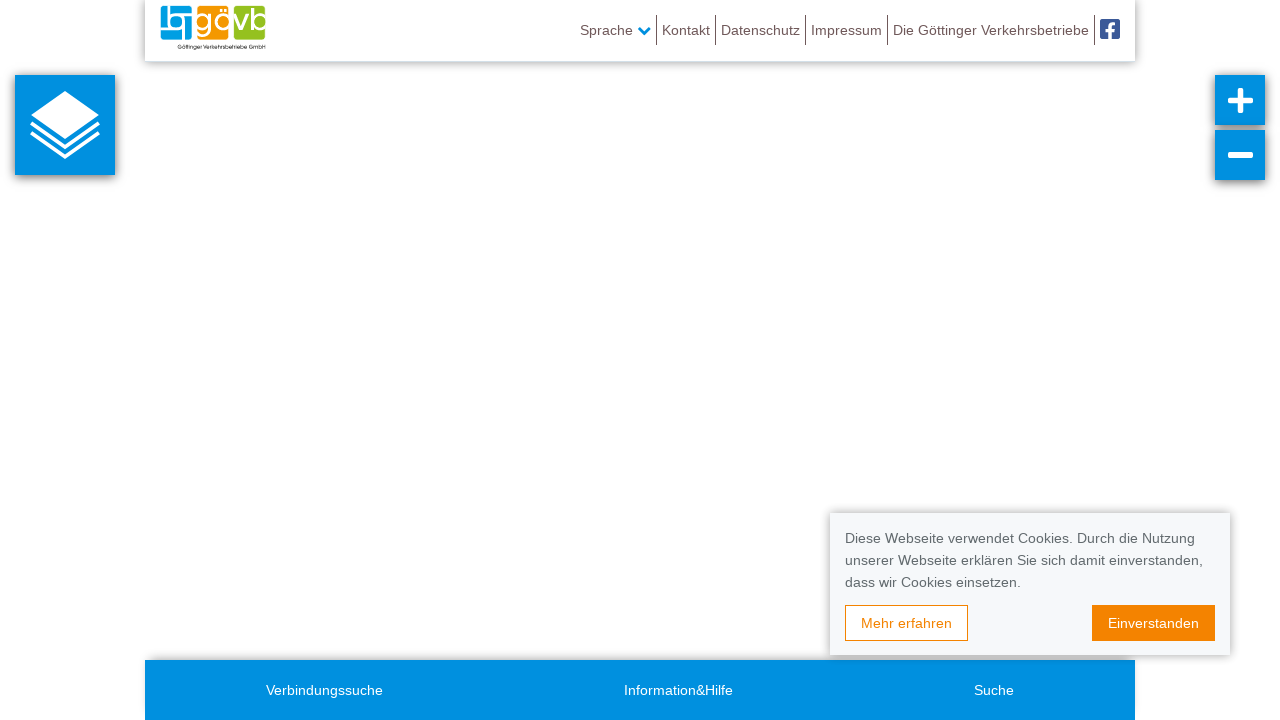

--- FILE ---
content_type: text/html; charset=UTF-8
request_url: https://netz.goevb.de/slnp/stop/94/am-kirschberge?locale=de_DE
body_size: 12056
content:
<!DOCTYPE html>
<html lang="de" class=" ilnpx3 goevb navbar-hidden-collpased ">
<head>
    <meta charset="utf-8">
    <meta http-equiv="X-UA-Compatible" content="IE=edge">
    <meta name="viewport" content="width=device-width, initial-scale=1">
    <meta name="csrf-token" content="9Y5wY3LvOViQeyv3jgOLZb7G6NupNmKUO23poaTJ">
        <base href="/">
            <link rel="apple-touch-startup-image" href="/favicon//launch-image.png">
        <link rel="apple-touch-icon" href="/favicon//apple-touch-icon.png">
        <link rel="icon" type="image/png" sizes="32x32" href="https://netz.goevb.de/favicon/favicon-32x32.png">
        <link rel="icon" type="image/png" sizes="16x16" href="https://netz.goevb.de/favicon/favicon-16x16.png">
        <link rel="manifest" href="https://netz.goevb.de/favicon/manifest.json">
        <link rel="mask-icon" href="https://netz.goevb.de/favicon/safari-pinned-tab.svg" color="#ffffff">
        <meta name="theme-color" content="#ffffff">
    
    <title>
        Netz GöVB - Am Kirschberge
    </title>
            <meta name="description"
              content="Haltestelle Am Kirschberge. Umsteigemöglichkeiten: 71,72,73,91,92." />
        <meta name="keywords"
          content="Haltestelle,Am Kirschberge,Linie 71,Linie 72,Linie 73,Linie 91,Linie 92,interaktiver Liniennetzplan Göttingen, Haltestellen Göttingen, ÖPNV Echtzeit Göttingen, Fahrplan Göttingen, Nahverkehr Göttingen" />
            <meta name="geo.position" content="51.5251561;9.9577426">
        <meta name="viewport" content="width=device-width, initial-scale=1.0, maximum-scale=1.0, user-scalable=no" />
    <meta name="apple-mobile-web-app-capable" content="yes">
    <meta name="apple-mobile-web-app-title" content="Netz GöVB">
    <!-- Styles -->
    <link href="/css/app.css?id=300b3c085b6c5b3183be" rel="stylesheet">
        </head>

    <body id="app-layout" ng-app=ilnpx class="" ng-strict-di>
<div ng-controller="IlnpxMainController as ilnpxVm" no-deeplinks="">
    <toaster-container></toaster-container>
        <nav class="navbar navbar-fixed-top navbar-default ilnpx-top-nav"
     ilnpx3-top-nav burger-sidebar="">
    <div class="container">
        <div class="navbar-header">
            <button type="button"
                    class="navbar-toggle collapsed"
                    aria-expanded="false"
                    ng-click="ilnpxVm.broadcastEvent('ilnpx:toggleSidebar', { identifier: 'navigation'});">
                <span class="sr-only">Navigation öffnen</span>
                <span class="icon-bar"></span>
                <span class="icon-bar"></span>
                <span class="icon-bar"></span>
            </button>
            <a href="https://netz.goevb.de"
               class="navbar-brand"
               title="Netz GöVB">
                                    <img alt="Netz GöVB"
                         src="/storage/ilnpx_template/ilnpx3/U5kOnhZ1EU3phWhV7IbXistVgzsdQq5FxhunyyiM.svg" />
                                            </a>
        </div>
        <div class="collapse navbar-collapse">
            <ul class="nav navbar-nav navbar-right">
                                                                                <li role="presentation" class="dropdown language-dropdown dropdown__w-chevron">
                            <a href="#"
                               title="Sprache"
                               class="dropdown-toggle"
                               data-toggle="dropdown"
                               role="button"
                               aria-haspopup="true"
                               aria-expanded="false">
                                Sprache
                                <i class="fa fa-chevron-down" aria-hidden="true"></i>
                                <i class="fa fa-chevron-up" aria-hidden="true"></i>
                            </a>
                            <ul class="dropdown-menu">
                                                                                                        <li class="">
                                        <a href="https://netz.goevb.de/lang/en_US#{{ topNavVm.locationHash }}"
                                           title="English"
                                           ng-click="ilnpxVm.anchorClickHandler($event)">
                                            English
                                        </a>
                                    </li>
                                                                                                        <li class="active">
                                        <a href="#{{ topNavVm.locationHash }}"
                                           title="Deutsch"
                                           ng-click="ilnpxVm.anchorClickHandler($event)">
                                            Deutsch
                                        </a>
                                    </li>
                                                            </ul>
                        </li>
                                                                <li class="nav-spacer"></li>
                                                                                                    <li role="presentation">
                            <a href="" title="Kontakt" ng-click="ilnpxVm.broadcastEvent('ilnpx:openFooter', {section:'help/menu$contact'})">
                                                                                                    Kontakt
                                                            </a>
                        </li>
                                                                <li class="nav-spacer"></li>
                                                                                                    <li role="presentation">
                            <a href="" title="Datenschutz" ng-click="ilnpxVm.broadcastEvent('ilnpx:openFooter', {section:'help/menu$privacy'})">
                                                                                                    Datenschutz
                                                            </a>
                        </li>
                                                                <li class="nav-spacer"></li>
                                                                                                    <li role="presentation">
                            <a href="" title="Impressum" ng-click="ilnpxVm.broadcastEvent('ilnpx:openFooter', {section:'help/menu$terms'})">
                                                                                                    Impressum
                                                            </a>
                        </li>
                                                                <li class="nav-spacer"></li>
                                                                                                    <li role="presentation">
                            <a href="https://www.goevb.de/" target="_blank" title="Die Göttinger Verkehrsbetriebe">
                                                                                                    Die Göttinger Verkehrsbetriebe
                                                            </a>
                        </li>
                                                                <li class="nav-spacer"></li>
                                                                                                    <li role="presentation" class="facebook">
                            <a href="https://www.facebook.com/goevb" target="_blank" title="Facebook">
                                                                                                    Facebook
                                                            </a>
                        </li>
                                                                    </ul>
        </div>
    </div>
</nav>
    <ilnpx-sidebar class="ng-cloak ilnpx-sidebar ilnpx-sidebar-navigation left"
               sidebar-identifier="navigation"
               sidebar-closable="1"
               sidebar-collapsable=""
               sidebar-initially-collapsed="1"
               sidebar-initially-closed=""
               sidebar-title=""
               track-location=""
               initial-panel="main"
               ng-hide="ilnpxSidebarVm.sidebarClosed || !ilnpxSidebarVm.isInitialized"
               ng-class="[{collapsed:ilnpxSidebarVm.sidebarCollapsed},{&#039;animate-show-hide&#039;:ilnpxSidebarVm.isInitialized}]">
    <button class="btn btn-default btn-collapse"
            ng-click="ilnpxSidebarVm.open()"
            title=""
            ng-show="ilnpxSidebarVm.sidebarCollapsed">
                    <i class="fa fa-arrow-right"
               aria-hidden="true"></i>
            </button>
    <div class="sidebar-heading clearfix">
        <h4 class="sidebar-title pull-left" ng-if="ilnpxSidebarVm.title">
            {{ ilnpxSidebarVm.title }}
        </h4>
                    <button type="button"
                    class="close"
                    title="Schließen"
                    aria-label="Schließen"
                    ng-click="ilnpxSidebarVm.close()">
                    <i class="fa fa-times" aria-hidden="true"></i>
            </button>
                
            </div>
    <div class="sidebar-body">
    <ilnpx-panel class="ilnpx-panel ilnpx-panel-main"
             panel-title="1"
             panel-identifier="main"
             present-on-stop=""
             stop-event-callee-blacklist=""
             dismiss-on-stop=""
             present-on-line=""
             dismiss-on-line=""
             present-on-address=""
             dismiss-on-address=""
             present-on-poi=""
             dismiss-on-poi=""
             track-location=""
             keep-alive=""
             supports-deeplink="1"
             initial-panel=""
             template-url=""
             tab-panel=""
             panel-preview=""
             panel-preview-tpl-url=""
             broadcast-visibility=""
             ng-show="ilnpxPanelVm.isVisible">
    <div class="ilnpx-panel__body"
         ng-if="ilnpxPanelVm.isInitialized || ilnpxPanelVm.keepAlive"
         cg-busy="ilnpxPanelVm.cgBusy">
                <ul class="sidebar-menu" ng-controller="Ilnpx3TopNavController as topNavVm">
                            
                                    <li role="presentation" ng-class="{active: isExpanded0}">
                        <button class="btn btn-link btn-toggle"
                                ng-class="{active: isExpanded0}"
                                ng-click="isExpanded0 = !isExpanded0"
                                title="Sprache">
                            <span class="pull-left">Sprache</span>
                            <i class="fa"
                               ng-class="[{'fa-chevron-down':!isExpanded0},{'fa-chevron-up':isExpanded0}]"
                               aria-hidden="true"></i>
                        </button>
                        <ul uib-collapse="!isExpanded0">
                                                                                            <li>
                                    <a href="https://netz.goevb.de/lang/en_US#{{ topNavVm.locationHash }}"
                                       title="English"
                                       ng-click="ilnpxVm.anchorClickHandler($event)"
                                       class="btn btn-link">
                                        <span class="pull-left">English</span>
                                        <i class="fa fa-chevron-right"></i>
                                    </a>
                                </li>
                                                                                            <li class=&quot;active&quot;>
                                    <a href="#{{ topNavVm.locationHash }}"
                                       title="Deutsch"
                                       ng-click="ilnpxVm.anchorClickHandler($event)"
                                       class="btn btn-link active">
                                        <span class="pull-left">Deutsch</span>
                                        <i class="fa fa-chevron-right"></i>
                                    </a>
                                </li>
                                                    </ul>
                    </li>
                
                            
                                    <li role="presentation">
                        <a href=""
                           class="btn btn-link"
                           title="Kontakt"
                           ng-click="ilnpxVm.broadcastEvent('ilnpx:openFooter', {section:'help/menu$contact'})">
                            <span class="pull-left">
                                                                Kontakt
                            </span>
                            <i class="fa fa-chevron-right"></i>
                        </a>
                    </li>
                
                            
                                    <li role="presentation">
                        <a href=""
                           class="btn btn-link"
                           title="Datenschutz"
                           ng-click="ilnpxVm.broadcastEvent('ilnpx:openFooter', {section:'help/menu$privacy'})">
                            <span class="pull-left">
                                                                Datenschutz
                            </span>
                            <i class="fa fa-chevron-right"></i>
                        </a>
                    </li>
                
                            
                                    <li role="presentation">
                        <a href=""
                           class="btn btn-link"
                           title="Impressum"
                           ng-click="ilnpxVm.broadcastEvent('ilnpx:openFooter', {section:'help/menu$terms'})">
                            <span class="pull-left">
                                                                Impressum
                            </span>
                            <i class="fa fa-chevron-right"></i>
                        </a>
                    </li>
                
                            
                                    <li role="presentation">
                        <a href="https://www.goevb.de/" class="btn btn-link" target="_blank" title="Die Göttinger Verkehrsbetriebe">
                            <span class="pull-left">
                                                                Die Göttinger Verkehrsbetriebe
                            </span>
                            <i class="fa fa-chevron-right"></i>
                        </a>
                    </li>
                
                            
                                    <li role="presentation" class="facebook">
                        <a href="https://www.facebook.com/goevb" class="btn btn-link" target="_blank" title="Facebook">
                            <span class="pull-left">
                                                                Facebook
                            </span>
                            <i class="fa fa-chevron-right"></i>
                        </a>
                    </li>
                
                                </ul>
    </div> 
</ilnpx-panel>    </div>
</ilnpx-sidebar>    <div class="ilnpx-map"
     ng-controller="MapsDirectiveController"
     cg-busy="{promise:cgBusyLayersets}"
     center-lat="51.5481498"
     center-lng="9.9177790"
     initial-zoom="15"
     initial-retina-zoom=""
     max-bounds="{&quot;northEast&quot;:{&quot;lat&quot;:51.5715724,&quot;lng&quot;:9.8650614},&quot;southWest&quot;:{&quot;lat&quot;:51.5267976,&quot;lng&quot;:9.9668947}}"
     map-id="slnp"
     line-exposure="wmts"
     line-opacity="80"
     minimap-position="hidden"
     minimap-zoom-level-offset="3"
     minimap-zoom-level-fixed="0"
     minimap-center-fixed="0"
     minimap-width="200"
     minimap-height="200"
     minimap-rect-color="#ff7800"
     minimap-rect-weight="1"
     minimap-rect-shadow-color="#000000"
     minimap-rect-shadow-weight="1"
     locate-position="hidden"
     attribution-position="hidden"
     remember-bounds="0"
     remember-type-bounds="0"
     is-topo="0"
     reset-line-on-stop-reset="1"
     scale-info-position="hidden"
     scale-info-scales="[]"
     placeinfo=""
     placeinfo-auto-trigger=""
     placeinfo-on-locate=""
     should-autolocate=""
     show-accuracy=""
     click-tolerances="[25,25,25,25,25,25,25,25,25,25,25,25,25,25,25,25,40,50,60,70,80]">

        <leaflet id="ilnpx-map-slnp"
                 class="ilnpx-map__leaflet-map"
                 center="center"
                 maxbounds="maxbounds"
                 layers="layers"
                 defaults="defaults"
                 markers="markers"
                 controls="controls"
                 event-broadcast="events"></leaflet>
</div>
    <div class="map-controls top-left">
            <button class="btn btn-default btn-quickstart"
        type="button"
        ilnpx3-quickstart-button
        title="Schnellstart">
</button>
        </div>

<div class="map-controls top-right">
            <span class="hidden-sm hidden-xs">
    <ilnpx-zoom class="ilnpx-zoom ilnpx-zoomin"
            ilnpx-zoom-direction="zoomin"
            ilnpx-zoom-map-id="">
    <button class="btn ilnpx-zoom__btn"
            ng-click="ilnpxZoomCtrl.onClick($event)"
            ng-disabled="ilnpxZoomCtrl.disabled"
            href="#"
            title="heranzoomen"></button>
</ilnpx-zoom>    <ilnpx-zoom class="ilnpx-zoom ilnpx-zoomout"
            ilnpx-zoom-direction="zoomout"
            ilnpx-zoom-map-id="">
    <button class="btn ilnpx-zoom__btn"
            ng-click="ilnpxZoomCtrl.onClick($event)"
            ng-disabled="ilnpxZoomCtrl.disabled"
            href="#"
            title="herauszoomen"></button>
</ilnpx-zoom></span>
            <ilnpx-selected-layers-control-button button-class="btn-default"
                                      layer-types="poi"
                                      ng-show="selectedLayersButtonVm.count > 0"
                                      layer-cloud-btn-class="btn-default"
                                      layer-cloud-reset-btn-class="btn-default"
                                      toast="0">
</ilnpx-selected-layers-control-button>
        </div>

<div class="map-controls bottom-left">
        </div>

<div class="map-controls bottom-right">
        </div>

    <ilnpx-modal modal-identifier="quickstart"
             modal-title="Kartenauswahl"
             modal-size="lg"
             modal-css-class=""
             modal-backdrop="1"
             modal-backdrop-class=""
             template-url="https://netz.goevb.de/ilnpx3-templates/ilnpx3/quickstart?config=quickstart&amp;map=slnp"
             modeless="1"
             full-height=""></ilnpx-modal>
        <ilnpx-popup class="ng-cloak panel panel-default ilnpx-popup ilnpx-popup-stop animate-show-hide hidden-xs hidden-sm has-more-btn"
             popup-identifier="stop"
             popup-draggable="true"
             popup-hidden="true"
             popup-title="Stop"
             popup-parent=""
             horz-home="center"
             vert-home="center"
             margin-top="62"
             margin-right="0"
             margin-bottom="160"
             margin-left="0"
             fa-icon=""
             icon-image-src=""
             initial-height="320"
             feature-bound="1"
             ng-hide="ilnpxPopupVm.popupHidden"
             ng-class="{'animate-position': ilnpxPopupVm.animatePosition }">
    <div class="panel-heading clearfix">
        <div class="ilnpx-popup__drag pull-left">
            <button type="button"
                    class="close btn-back"
                    title="Zurück"
                    ng-click="ilnpxPopupVm.onBackButtonClick()"
                    ng-show="ilnpxPopupVm.isBackBtnVisible">
                <i class="fa fa-chevron-left" aria-hidden="true"></i>
            </button>
            <h4 class="panel-title" ng-class="{'has-back-btn': ilnpxPopupVm.isBackBtnVisible}">
                <i class="fa {{ ilnpxPopupVm.faIcon }}" aria-hidden="true" ng-if="ilnpxPopupVm.faIcon"></i>
                <img class="title-icon" ng-src="{{ ilnpxPopupVm.iconImageSrc }}" ng-if="ilnpxPopupVm.iconImageSrc" />
                <span class="title-icon"
                      ng-if="ilnpxPopupVm.iconHtml"
                      ng-style="{color:ilnpxPopupVm.iconHtml.color,'background-color':ilnpxPopupVm.iconHtml.bgColor}"
                      ng-bind-html="ilnpxPopupVm.iconHtml.text"></span>
                <span ng-bind-html="ilnpxPopupVm.title"></span>
            </h4>
        </div>
                            <button type="button"
                    class="close"
                    aria-label="Ausblenden"
                    title="Ausblenden"
                    ng-click="ilnpxPopupVm.onHideButtonClick()">
                <i class="fa fa-times" aria-hidden="true"></i>
            </button>
            </div>
    <div class="panel-body">
        <div class="ilnpx-popup__inner">
                            <ilnpx-breadcrumbs class="ilnpx-breadcrumbs "
                   initial-breadcrumbs="{&quot;start&quot;:&quot;Start&quot;}"
                   collapse-items="4"
                   parent-vm="ilnpxPopupVm">
    <ol class="breadcrumb" ng-if="breadcrumbsVm.items">
        <li ng-repeat="breadcrumb in breadcrumbsVm.items" class=" ng-cloak"
            ng-class="[{'last-item': $last}, {active: $last}]"
            ng-hide="!$first && $index<breadcrumbsVm.items.length-3 && breadcrumbsVm.isCollapsed">
            <a href="#"
               ng-click="breadcrumbsVm.onBreadcrumbClick($event, breadcrumb)"
               title="{{ breadcrumb.title }}"
               >
                <span ng-if="!breadcrumbsVm.isCollapsed || $first || $index>=breadcrumbsVm.items.length-2">
                    {{ breadcrumb.title | stripHtml }}
                </span>
                <span ng-if="breadcrumbsVm.isCollapsed && !$first && $index<breadcrumbsVm.items.length-2">
                    ...
                </span>
         </a>
         <!--
         <span ng-show="$last">
             {{ breadcrumb.title }}
         </span>
         -->
        </li>
    </ol>
</ilnpx-breadcrumbs>                <ilnpx-panel class="ilnpx-panel ilnpx-panel-stop"
             panel-title=""
             panel-identifier="stop"
             present-on-stop=""
             stop-event-callee-blacklist=""
             dismiss-on-stop=""
             present-on-line=""
             dismiss-on-line=""
             present-on-address=""
             dismiss-on-address=""
             present-on-poi=""
             dismiss-on-poi=""
             track-location=""
             keep-alive="1"
             supports-deeplink="1"
             initial-panel=""
             template-url=""
             tab-panel=""
             panel-preview=""
             panel-preview-tpl-url=""
             broadcast-visibility=""
             ng-show="ilnpxPanelVm.isVisible">
    <div class="ilnpx-panel__body"
         ng-if="ilnpxPanelVm.isInitialized || ilnpxPanelVm.keepAlive"
         cg-busy="ilnpxPanelVm.cgBusy">
                <ilnpx-stopinfo class="ilnpx-stopinfo ng-cloak"
                stopinfo-identifier="stop"
                extrinsic-dismissal="1"
                icon-src=""
                active-icon-src=""
                template-url=""
                ng-class="[{'has-info-msg': ilnpxStopInfoVm.hasInfoMessage},{'has-warning-msg': ilnpxStopInfoVm.hasWarningMessage}]">
            <h3 class="stopinfo-title"
            ng-if="!ilnpxStopInfoVm.isPopup && !ilnpxStopInfoVm.isOverlay && ilnpxStopInfoVm.stop"
            ng-bind-html="ilnpxStopInfoVm.stop.title">
        </h3>
                    <ul class="feature-button-bar">
                <li role="presentation">
                    <ilnpx-stopinfo-planner-button button-type="origin"
                               button-caption="Start"
                               planner-identifier=""
                               hides-stop-info=""
                               hide-stop-info="ilnpxStopInfoVm.hideInfo"
                               stop="ilnpxStopInfoVm.stop"
                               class="ilnpx-stopinfo-planner-button ng-cloak">
            <a href="" class="btn btn-default btn-stopinfo-planner-origin"
                ng-click="ilnpxStopInfoPlannerButtonVm.click($event)"
                ng-disabled="!ilnpxStopInfoPlannerButtonVm.stop"
                ng-show="ilnpxStopInfoPlannerButtonVm.caption"
                title="Start">
            <span class="caption" ng-bind-html="ilnpxStopInfoPlannerButtonVm.caption"></span>
                    </a>
    
</ilnpx-stopinfo-planner-button>                </li>
                <li role="presentation">
                    <ilnpx-stopinfo-planner-button button-type="destination"
                               button-caption="Ziel"
                               planner-identifier=""
                               hides-stop-info=""
                               hide-stop-info="ilnpxStopInfoVm.hideInfo"
                               stop="ilnpxStopInfoVm.stop"
                               class="ilnpx-stopinfo-planner-button ng-cloak">
            <a href="" class="btn btn-default btn-stopinfo-planner-destination"
                ng-click="ilnpxStopInfoPlannerButtonVm.click($event)"
                ng-disabled="!ilnpxStopInfoPlannerButtonVm.stop"
                ng-show="ilnpxStopInfoPlannerButtonVm.caption"
                title="Ziel">
            <span class="caption" ng-bind-html="ilnpxStopInfoPlannerButtonVm.caption"></span>
                    </a>
    
</ilnpx-stopinfo-planner-button>                </li>
                <li role="presentation" class="warning-msg-icon">
                    <button type="button"
                            class="btn btn-default"
                            ng-click="ilnpxVm.broadcastEvent('ilnpx-stopinfo::toggleWarnMessages')">
                        <i class="fa fa-2x fa-warning text-danger"></i>
                    </button>
                </li>
                <li role="presentation" class="info-msg-icon">
                    <button type="button"
                            class="btn btn-default"
                            ng-click="ilnpxVm.broadcastEvent('ilnpx-stopinfo::toggleInfoMessages')">
                        <i class="fa fa-2x fa-info-circle text-info"></i>
                    </button>
                </li>
            </ul>

            <div class="row m-t-1">
                                    
                                            <div ilnpx-feature-paramlink-stationboard=""
     class="ilnpx-feature-stationboard  col-md-12"
                   planner-id="vbn"
                   place-attribute="idhafas"
                   stop="ilnpxStopInfoVm.stop"
                   cg-busy="stationboardVm.cgBusy">
    <div class="row" ng-repeat="item in stationboardVm.items | filter: {ti:'!!'} | limitTo:5">
        <div class="col-xs-3 col-time text-center">
            {{ item.ti }}
            <div ng-if="item.rt"
                 class="real-time"
                 ng-class="[{delay: item.rt.dlt !== item.ti},{intime: item.rt.dlt === item.ti}]"
                 title="Echtzeit">
                <span ng-show="item.rt.dlt !== item.ti">
                    {{ item.rt.dlt }}
                </span>
                <span ng-show="item.rt.dlt === item.ti">
                    pünktlich
                </span>
            </div>
        </div>
        <div class="col-xs-3 col-name text-center">
            {{ item.pr }}
        </div>
        <div class="col-xs-6 col-direction text-center">
            {{ item.st }}
        </div>
    </div>
    <p ng-show="!stationboardVm.isLoading && (!stationboardVm.items || (stationboardVm.items | filter: {ti:'!!'}).length === 0)">
        Bitte informieren Sie sich über die nächsten Abfahrten im Linienfahrplan
    </p>
</div>

                                                </div>
        </ilnpx-stopinfo>    </div> 
</ilnpx-panel></div>
    </div>
            <button type="button"
                class="btn btn-default btn-more ilnpx-popup-btn-more"
                ng-click="ilnpxVm.broadcastEvent(&#039;ilnpx:maximizeFooter&#039;)"
                title="Weitere Informationen">
            <i class="fa fa-plus-circle" aria-hidden="true"></i>
            Weitere Informationen
        </button>
    </ilnpx-popup>

        <div ng-controller="Ilnpx3FooterController"
     journey-planner-section="journey_planner"
     journey-planner-auto-open="1">

    <ilnpx-footer class="ng-cloak"
              initial-panel=""
              track-location="1"
              track-document-title="1"
              accentuation="{&quot;minimizedOnly&quot;:true,&quot;animation&quot;:&quot;bounce faster&quot;,&quot;onStop&quot;:true,&quot;onLine&quot;:true,&quot;onPoi&quot;:true,&quot;onAddress&quot;:true}">
    <div class="container navigation-container">
        <ul class="nav nav-pills nav-justified">
                                                <li role="presentation"
                        class="ilnpx-footer-btn__journey_planner"
                        ng-class="{active:ilnpxFooterVm.currentSection==='journey_planner'}" >
                        <a href="#"
                           title="Verbindungssuche"
                           ng-click="ilnpxFooterVm.onItemClick($event, 'journey_planner')">
                                                            <img src="/storage/ilnpx_template/ilnpx3/NQTESQlncvsPduPNGyqQM5lDecIC5HeMlv3jGG8Z.svg"
                                     class="img-responsive icon center-block icon-default" />
                                <img src="/storage/ilnpx_template/ilnpx3/kyKXSDC751y0FCHJRDrtXwqOLmgvPIEhaAVc3kIK.svg"
                                     class="img-responsive icon center-block icon-active" />
                                                        <span class="title">
                                Verbindungssuche
                            </span>
                            <span class="short-title">
                                Verbindungssuche
                            </span>
                        </a>
                    </li>
                                                                <li role="presentation"
                        class="ilnpx-footer-btn__help"
                        ng-class="{active:ilnpxFooterVm.currentSection==='help'}" >
                        <a href="#"
                           title="Information&amp;Hilfe"
                           ng-click="ilnpxFooterVm.onItemClick($event, 'help')">
                                                            <img src="/storage/ilnpx_template/ilnpx3/hCOaOrG7HVy9ZTeRUTeIM7t98mUbAZDoByMe1fDv.svg"
                                     class="img-responsive icon center-block icon-default" />
                                <img src="/storage/ilnpx_template/ilnpx3/wtf0wMQwkaLu1lAuTZhGMhVLNl8aBosj9WRqEXn7.svg"
                                     class="img-responsive icon center-block icon-active" />
                                                        <span class="title">
                                Information&amp;Hilfe
                            </span>
                            <span class="short-title">
                                Information&amp;Hilfe
                            </span>
                        </a>
                    </li>
                                                                <li role="presentation"
                        class="ilnpx-footer-btn__search"
                        ng-class="{active:ilnpxFooterVm.currentSection==='search'}" >
                        <a href="#"
                           title="Suche"
                           ng-click="ilnpxFooterVm.onItemClick($event, 'search')">
                                                            <img src="/storage/ilnpx_template/ilnpx3/S1YKF4ZFs7w3Ry12RqsYwA7yLqIu5k2oCsdweR20.svg"
                                     class="img-responsive icon center-block icon-default" />
                                <img src="/storage/ilnpx_template/ilnpx3/6uZaBMCFHAgTubAdn5J6q1myKgy9KquZNlt6j9PT.svg"
                                     class="img-responsive icon center-block icon-active" />
                                                        <span class="title">
                                Suche
                            </span>
                            <span class="short-title">
                                Suche
                            </span>
                        </a>
                    </li>
                                                </ul>
    </div>

    <div class="container panel-container"
         ng-hide="ilnpxFooterVm.isContainerCollapsed"
         ng-class="[{minimized: ilnpxFooterVm.isContainerMinimized}, {previewable: ilnpxFooterVm.isPreviewable}]">
        <div class="panel-container__heading">
            <div class="swipe-hint"></div>
            <button type="button"
                    class="close back"
                    title="Zurück"
                    ng-click="ilnpxFooterVm.onBackButtonClick()"
                    ng-show="ilnpxFooterVm.isBackBtnVisible">
                <i class="fa fa-chevron-left" aria-hidden="true"></i>
            </button>
            <div  ng-swipe-up="ilnpxFooterVm.onContainerSwipeUp($event)"
                 class="title-wrap"
                 ng-swipe-down="ilnpxFooterVm.onContainerSwipeDown($event)"
                 ng-click="ilnpxFooterVm.toggleMinimize()"
                 ng-class="{'has-back-btn': ilnpxFooterVm.isBackBtnVisible}">
                <h4 class="panel-title">
                    <img class="title-icon"
                         ng-src="{{ ilnpxFooterVm.iconImageSrc }}"
                         ng-show="ilnpxFooterVm.iconImageSrc && (ilnpxFooterVm.isContainerMinimized || !ilnpxFooterVm.activeIconImageSrc)" />
                    <img class="title-icon"
                         ng-src="{{ ilnpxFooterVm.activeIconImageSrc }}"
                         ng-show="ilnpxFooterVm.activeIconImageSrc && !ilnpxFooterVm.isContainerMinimized" />
                    <span class="title-icon"
                          ng-if="ilnpxFooterVm.iconHtml"
                          ng-style="{color:ilnpxFooterVm.iconHtml.color,'background-color':ilnpxFooterVm.iconHtml.bgColor}"
                          ng-bind-html="ilnpxFooterVm.iconHtml.text"></span>
                    
                    {{ ilnpxFooterVm.title }}
                </h4>
            </div>
            <div class="title-controls">
                                    <button type="button"
                            class="close toggle-map-features"
                            title="Ergebnisse ein-/ausblenden"
                            ng-click="ilnpxVm.toggleMapFeatureVisibility()">
                        <i class="fa"
                           ng-class="[{'fa-eye':!ilnpxVm.mapFeaturesVisible},{'fa-eye-slash':ilnpxVm.mapFeaturesVisible}]"
                           aria-hidden="true"></i>
                    </button>
                                                    <button type="button"
                            class="close toggle-minimized"
                            title="{{ ilnpxFooterVm.isContainerMinimized ? 'Maximieren' : 'Minimieren' }}"
                            ng-click="ilnpxFooterVm.toggleMinimize()">
                        <i class="fa"
                           aria-hidden="true"
                           ng-class="[{'fa-expand':ilnpxFooterVm.isContainerMinimized},{'fa-compress':!ilnpxFooterVm.isContainerMinimized}]"></i>
                    </button>
                                                    <button type="button"
                            class="close close-footer"
                            title="Schließen"
                            ng-click="ilnpxFooterVm.close()">
                        <i class="fa fa-times" aria-hidden="true"></i>
                    </button>
                            </div>
        </div>
        <div class="panel-container__preview" cg-busy="ilnpxFooterVm.cgBusyPreview">
            <div id="previewable-content" class="panel-container__preview-body"></div>
        </div>
        <div class="panel-container__body">
                            <button type="button"
                        class="close panel-container__close close-footer"
                        title="Schließen"
                        ng-click="ilnpxFooterVm.close()">
                    <i class="fa fa-times" aria-hidden="true"></i>
                </button>
                                        <button type="button"
                        class="close panel-container__close toggle-minimized"
                        title="{{ ilnpxFooterVm.isContainerMinimized ? 'Maximieren' : 'Minimieren' }}"
                        ng-click="ilnpxFooterVm.toggleMinimize()">
                    <i class="fa"
                       aria-hidden="true"
                       ng-class="[{'fa-expand':ilnpxFooterVm.isContainerMinimized},{'fa-compress':!ilnpxFooterVm.isContainerMinimized}]"></i>
                </button>
                                        <button type="button"
                        class="close panel-container__close toggle-map-features"
                        title="Ergebnisse ein-/ausblenden"
                        ng-click="ilnpxVm.toggleMapFeatureVisibility()">
                    <i class="fa"
                       ng-class="[{'fa-eye':!ilnpxVm.mapFeaturesVisible},{'fa-eye-slash':ilnpxVm.mapFeaturesVisible}]"
                       aria-hidden="true"></i>
                </button>
            

                    <ilnpx-panel class="ilnpx-panel ilnpx-panel-journey_planner"
             panel-title=""
             panel-identifier="journey_planner"
             present-on-stop=""
             stop-event-callee-blacklist=""
             dismiss-on-stop=""
             present-on-line=""
             dismiss-on-line=""
             present-on-address=""
             dismiss-on-address=""
             present-on-poi=""
             dismiss-on-poi=""
             track-location=""
             keep-alive=""
             supports-deeplink="1"
             initial-panel="request"
             template-url=""
             tab-panel=""
             panel-preview=""
             panel-preview-tpl-url=""
             broadcast-visibility=""
             ng-show="ilnpxPanelVm.isVisible">
    <div class="ilnpx-panel__body"
         ng-if="ilnpxPanelVm.isInitialized || ilnpxPanelVm.keepAlive"
         cg-busy="ilnpxPanelVm.cgBusy">
            <ilnpx-breadcrumbs class="ilnpx-breadcrumbs "
                   initial-breadcrumbs="{&quot;start&quot;:&quot;Start&quot;}"
                   collapse-items="4"
                   parent-vm="ilnpxPanelVm">
    <ol class="breadcrumb" ng-if="breadcrumbsVm.items">
        <li ng-repeat="breadcrumb in breadcrumbsVm.items" class=" ng-cloak"
            ng-class="[{'last-item': $last}, {active: $last}]"
            ng-hide="!$first && $index<breadcrumbsVm.items.length-3 && breadcrumbsVm.isCollapsed">
            <a href="#"
               ng-click="breadcrumbsVm.onBreadcrumbClick($event, breadcrumb)"
               title="{{ breadcrumb.title }}"
               >
                <span ng-if="!breadcrumbsVm.isCollapsed || $first || $index>=breadcrumbsVm.items.length-2">
                    {{ breadcrumb.title | stripHtml }}
                </span>
                <span ng-if="breadcrumbsVm.isCollapsed && !$first && $index<breadcrumbsVm.items.length-2">
                    ...
                </span>
         </a>
         <!--
         <span ng-show="$last">
             {{ breadcrumb.title }}
         </span>
         -->
        </li>
    </ol>
</ilnpx-breadcrumbs>            <ilnpx-panel class="ilnpx-panel ilnpx-panel-request"
             panel-title="Fahrplanauskunft"
             panel-identifier="request"
             present-on-stop=""
             stop-event-callee-blacklist=""
             dismiss-on-stop=""
             present-on-line=""
             dismiss-on-line=""
             present-on-address=""
             dismiss-on-address=""
             present-on-poi=""
             dismiss-on-poi=""
             track-location=""
             keep-alive=""
             supports-deeplink="1"
             initial-panel=""
             template-url=""
             tab-panel=""
             panel-preview=""
             panel-preview-tpl-url=""
             broadcast-visibility=""
             ng-show="ilnpxPanelVm.isVisible">
    <div class="ilnpx-panel__body"
         ng-if="ilnpxPanelVm.isInitialized || ilnpxPanelVm.keepAlive"
         cg-busy="ilnpxPanelVm.cgBusy">
                <ilnpx-journey-planner class="journey-planner journey-planner-vbn"
                       planner-identifier="vbn"
                       planner-external="1"
                       external-as-popup=""
                       planner-options="{&quot;cantHandleGeoLocations&quot;:true}"
                       direction-values="{&quot;departure&quot;:&quot;depart&quot;,&quot;arrival&quot;:&quot;arrive&quot;}"
                       place-attribute=""
                       planner-result-panel="connections"
                       toaster-with-link="1"
                       toaster-timeout="4000"
                       toaster-disabled=""
                       auto-submit=""
                       all-fields-required="1"
                       fixed-origin-id=""
                       fixed-origin-title=""
                       fixed-origin-coords="{lat:null,lng:null}"
                       fixed-origin-schem-coords="{lat:null,lng:null}"
                       fixed-origin-marker="0"
                       location-expiration-time="0"
                       cg-busy="ilnpxJourneyPlannerVm.cgBusy">
    <form id="journeyPlannervbn"
          name="journeyPlannervbn"
          class="form-horizontal"
          action="https://fahrplaner.vbn.de/fahrplan"
          target="_blank">

                    <input type="hidden" name="L" value="vs_nitag" />
                    <input type="hidden" name="P" value="TP" />
                    <input type="hidden" name="language" value="de_DE" />
                    <input type="hidden" name="start" value="yes" />
        

<h2>
    <span ng-click="ilnpxVm.broadcastEvent('ilnpx:toggleMinimizeFooter')">Fahrplanauskunft</span>
</h2>


<div class="row">
    <div class="col-xs-12 col-md-4 reduced-padding-right-md reduced-padding-bottom col-start">
        <div ng-class="{'input-group': !ilnpxJourneyPlannerVm.originAmbigous}">
            <label class="sr-only">Start</label>
            <input type="hidden"
           name="S"
           value="Göttingen {{ ilnpxJourneyPlannerVm.stops.origin[0].title }}" />

    <div uib-dropdown>
        <span class="ng-cloak" ng-class="{'input-group':ilnpxJourneyPlannerVm.originAmbigous}">
            <angucomplete-alt id="journeyOrigin-vbn"
                              class=""
                              placeholder="von Haltestelle/Adresse"
                              text-searching="Suche"
                              text-no-results="Keine Ergebnisse"
                              pause="1000"
                              minlength="3"
                              selected-object="ilnpxJourneyPlannerVm.originSelected"
                              remote-api-handler="ilnpxJourneyPlannerVm.searchOriginPlaces"
                              title-field="title"
                              disable-input=""
                              auto-match="true"
                              input-class="form-control "
                              input-name="journeyOrigin-vbn"
                              focus-in="ilnpxJourneyPlannerVm.onInputFieldFocus()"
                              focus-out="ilnpxJourneyPlannerVm.onInputFieldBlur()"
                                                            input-changed="ilnpxJourneyPlannerVm.onInputFieldChange"
                              template-url="ilnpx/journeyplanner/results.html"></angucomplete-alt>
            <span class="input-group-btn" ng-if="ilnpxJourneyPlannerVm.originAmbigous">
                <button type="button" class="btn btn-default" uib-dropdown-toggle>
                    <i class="fa fa-chevron-down" aria-hidden="true"></i>
                </button>
            </span>
        </span>
        <ul class="dropdown-menu" uib-dropdown-menu>
            <li ng-repeat="place in ilnpxJourneyPlannerVm.stops.origin">
                <a href="#" ng-click="ilnpxJourneyPlannerVm.narrowOrigin($event, place)">
                    {{ place.title }}
                </a>
            </li>
        </ul>
    </div>
    <span class="help-block" ng-if="ilnpxJourneyPlannerVm.originAmbigous">
        Ihre Eingabe ist nicht eindeutig!
    </span>

            <span class="input-group-btn" ng-hide="ilnpxJourneyPlannerVm.destinationAmbigous">
                <span class="sr-only">Orten</span>
                <button type="button"
            class="btn btn-primary btn-primary ilnpx__journeyplanner__locator"
            ng-click="ilnpxJourneyPlannerVm.locate()"
            ng-show="ilnpxJourneyPlannerVm.mapId"
            ng-init="ilnpxJourneyPlannerVm.hasLocateControl = true"
            title="Mein Standort">
        <i class="fa fa-crosshairs" aria-hidden="true"></i>
    </button>
            </span>
        </div>

    </div>

    <div class="col-xs-12 col-md-4 no-padding-left-md reduced-padding-right-md reduced-padding-bottom col-destination">
        <div ng-class="{'input-group': !ilnpxJourneyPlannerVm.destinationAmbigous}">
            <label class="sr-only">Ziel</label>
            <input type="hidden"
           name="Z"
           value="Göttingen {{ ilnpxJourneyPlannerVm.stops.destination[0].title }}" />

    <div uib-dropdown>
        <span class="ng-cloak" ng-class="{'input-group':ilnpxJourneyPlannerVm.destinationAmbigous}">
            <angucomplete-alt id="journeyDestination-vbn"
                              placeholder="nach Haltestelle/Adresse"
                              text-searching="Suche"
                              text-no-results="Keine Ergebnisse"
                              pause="1000"
                              minlength="3"
                              selected-object="ilnpxJourneyPlannerVm.destinationSelected"
                              remote-api-handler="ilnpxJourneyPlannerVm.searchDestinationPlaces"
                              title-field="title"
                              disable-input=""
                              auto-match="true"
                              input-class="form-control "
                              input-name="journeyDestination-vbn"
                              focus-in="ilnpxJourneyPlannerVm.onInputFieldFocus()"
                              focus-out="ilnpxJourneyPlannerVm.onInputFieldBlur()"
                                                            input-changed="ilnpxJourneyPlannerVm.onInputFieldChange"
                              template-url="ilnpx/journeyplanner/results.html"></angucomplete-alt>
            <span class="input-group-btn" ng-if="ilnpxJourneyPlannerVm.destinationAmbigous">
                <button type="button" class="btn btn-default" uib-dropdown-toggle>
                    <i class="fa fa-chevron-down" aria-hidden="true"></i>
                </button>
            </span>
        </span>
        <ul class="dropdown-menu" uib-dropdown-menu>
            <li ng-repeat="place in ilnpxJourneyPlannerVm.stops.destination">
                <a href="#" ng-click="ilnpxJourneyPlannerVm.narrowDestination($event, place)">
                    {{ place.title }}
                </a>
            </li>
        </ul>
    </div>
    <span class="help-block" ng-if="ilnpxJourneyPlannerVm.destinationAmbigous">
        Ihre Eingabe ist nicht eindeutig!
    </span>
            <span class="input-group-btn" ng-hide="ilnpxJourneyPlannerVm.originAmbigous">
                <span class="sr-only">Start und Ziel tauschen</span>
                <button type="button"
        class="btn btn-primary ilnpx__journeyplanner__exchange"
        title="Start &amp; Ziel tauschen"
        ng-click="ilnpxJourneyPlannerVm.exchangeStops()">
    <i class="fa fa-chevron-left" aria-hidden="true"></i>
    <i class="fa fa-chevron-right" aria-hidden="true"></i>
</button>
            </span>
        </div>
    </div>

    <div class="col-sm-6 col-md-2 no-padding-left-md reduced-padding-right-sm reduced-padding-bottom">
        <span class="sr-only">Uhrzeit</span>
        <input type="hidden"
               name="timesel"
               value="{{ ilnpxJourneyPlannerVm.departure }}" />
            

    <div uib-dropdown auto-close="outsideClick" class="ilnpx__journeyplanner__time">
        <span class="input-group ng-cloak">
            <input type="text"
                   name="time"
                   readonly
                   class="form-control "
                                       ng-click="ilnpxJourneyPlannerVm.openModalTimepicker(null, ilnpxJourneyPlannerVm.onTimepickerResult)"
                                      value="{{ ilnpxJourneyPlannerVm.time | date: 'HH:mm' }}" />
            <span class="input-group-btn">
                <button type="button"
                        class="btn btn-primary btn-timepicker"
                                                    ng-click="ilnpxJourneyPlannerVm.openModalTimepicker(null, ilnpxJourneyPlannerVm.onTimepickerResult)"
                                                >
                    <i class="fa fa-clock-o"></i>
                </button>
            </span>
        </span>
            <div ng-controller="IlnpxTimepickerModalController as tpmVm" class="">
        <script type="text/ng-template" id="ilnpx/journeyplanner/timepicker.html">
            <div class="row" ng-show="tpVm.options.directions">
                <div class="col-xs-6 text-center no-padding-right">
                    <label class="">
                        <input type="radio"
                               name="departure"
                               value="depart"
                               ng-model="tpVm.departure"
                               ng-checked="tpVm.departure=='depart'"
                               checked="checked">
                        <div class="departure_box">Abfahrt</div>
                    </label>
                </div>
                <div class="col-xs-6 text-center no-padding-left">
                    <label class="">
                        <input type="radio"
                               name="departure"
                               value="arrive"
                               ng-model="tpVm.departure"
                               ng-checked="tpVm.departure=='arrive'"
                        >
                        <div class="departure_box">Ankunft</div>
                    </label>
                </div>
            </div>
            <div class="row">
                <div class="col-xs-12">
                    <div uib-timepicker
                         ng-model="tpVm.time"
                         name="time"
                         show-meridian="false">
                    </div>
                </div>
            </div>
            <div class="row text-center time_setter">
                <div class="col-xs-4" ng-repeat="sel in tpVm.options.selections">
                    <button class="btn btn-link" ng-click="tpVm.onSetSel(sel)" title="{{ sel.caption }}">
                        {{ sel.caption }}
                    </button>
                </div>
                
            </div>
            <div class="row time_actions">
                <div class="col-xs-6 col-xs-offset-3 text-right">
                    <button class="btn btn-link" ng-click="tpVm.onCancel()">
                        Abbrechen
                    </button>
                </div>
                <div class="col-xs-2">
                    <button class="btn btn-link" ng-click="tpVm.onOk()">
                        Ok
                    </button>
                </div>
            </div>
        </script>
    </div>
    </div>
    </div>
    <div class="col-sm-6 col-md-2 no-padding-left-sm reduced-padding-bottom">
        <span class="sr-only">Datum</span>
        <span class="input-group">
    <input type="text"
           class="form-control reduced-padding-right ilnpx__journeyplanner__date"
                  uib-datepicker-popup="{{ ilnpxJourneyPlannerVm.dateFormat }}"
                  ng-model="ilnpxJourneyPlannerVm.date"
           name="date"
           data-df="DDMMYYYY"
           ng-focus="ilnpxJourneyPlannerVm.onInputFieldFocus();"
           ng-blur="ilnpxJourneyPlannerVm.onInputFieldBlur()"
           ng-click="ilnpxJourneyPlannerVm.datepickerOpen=true"
           is-open="ilnpxJourneyPlannerVm.datepickerOpen"
           close-text="Schließen"
           current-text="Heute" />
    <span class="input-group-btn">
        <button type="button" class="btn btn-primary btn-datepicker" ng-click="ilnpxJourneyPlannerVm.datepickerOpen=true">
            <i class="glyphicon glyphicon-calendar"></i>
        </button>
    </span>
</span>
    </div>

</div>
<div class="row">
    <div class="col-md-10">
            </div>

    <div class="col-xs-12 col-md-2">
        <span class="sr-only">Suche</span>
        <button type="submit"
        class="btn btn-primary w-100 ilnpx__journeyplanner__submit"
        ng-click="ilnpxJourneyPlannerVm.submit($event)"
        title="Suchen">
    Suchen
</button>
    </div>
</div>


<span ng-show="ilnpxJourneyPlannerVm.noResults">
            </span>
    <span ng-show="ilnpxJourneyPlannerVm.inputInvalid">
            <p class="text-danger">
        Bitte geben Sie Start und Ziel ein!
    </p>
    </span>
    </form>
</ilnpx-journey-planner>    </div> 
</ilnpx-panel>    <ilnpx-panel class="ilnpx-panel ilnpx-panel-connections"
             panel-title="Verbindung"
             panel-identifier="connections"
             present-on-stop=""
             stop-event-callee-blacklist=""
             dismiss-on-stop=""
             present-on-line=""
             dismiss-on-line=""
             present-on-address=""
             dismiss-on-address=""
             present-on-poi=""
             dismiss-on-poi=""
             track-location=""
             keep-alive=""
             supports-deeplink=""
             initial-panel=""
             template-url=""
             tab-panel=""
             panel-preview=""
             panel-preview-tpl-url=""
             broadcast-visibility=""
             ng-show="ilnpxPanelVm.isVisible">
    <div class="ilnpx-panel__body"
         ng-if="ilnpxPanelVm.isInitialized || ilnpxPanelVm.keepAlive"
         cg-busy="ilnpxPanelVm.cgBusy">
                <h2>
            <button class="btn btn-back hidden-sm hidden-xs"
                    ng-click="ilnpxPanelVm.pop()"
                    title="Zurück">
                <i class="fa fa-chevron-left" aria-hidden="true"></i>
            </button>
            <span ng-click="ilnpxVm.broadcastEvent('ilnpx:toggleMinimizeFooter')">Verbindung</span>
        </h2>
        <div ng-controller="Ilnpx3JpConnectionsController as connectionsVm" >
            
            <div ng-show="connectionsVm.currentTab == 0">
                                                                </div>
                    </div>
    </div> 
</ilnpx-panel></div> 
</ilnpx-panel>                    <ilnpx-panel class="ilnpx-panel ilnpx-panel-help"
             panel-title=""
             panel-identifier="help"
             present-on-stop=""
             stop-event-callee-blacklist=""
             dismiss-on-stop=""
             present-on-line=""
             dismiss-on-line=""
             present-on-address=""
             dismiss-on-address=""
             present-on-poi=""
             dismiss-on-poi=""
             track-location=""
             keep-alive=""
             supports-deeplink="1"
             initial-panel="menu"
             template-url=""
             tab-panel=""
             panel-preview=""
             panel-preview-tpl-url=""
             broadcast-visibility=""
             ng-show="ilnpxPanelVm.isVisible">
    <div class="ilnpx-panel__body"
         ng-if="ilnpxPanelVm.isInitialized || ilnpxPanelVm.keepAlive"
         cg-busy="ilnpxPanelVm.cgBusy">
            <ilnpx-breadcrumbs class="ilnpx-breadcrumbs "
                   initial-breadcrumbs="{&quot;start&quot;:&quot;Start&quot;}"
                   collapse-items="5"
                   parent-vm="ilnpxPanelVm">
    <ol class="breadcrumb" ng-if="breadcrumbsVm.items">
        <li ng-repeat="breadcrumb in breadcrumbsVm.items" class=" ng-cloak"
            ng-class="[{'last-item': $last}, {active: $last}]"
            ng-hide="!$first && $index<breadcrumbsVm.items.length-3 && breadcrumbsVm.isCollapsed">
            <a href="#"
               ng-click="breadcrumbsVm.onBreadcrumbClick($event, breadcrumb)"
               title="{{ breadcrumb.title }}"
               >
                <span ng-if="!breadcrumbsVm.isCollapsed || $first || $index>=breadcrumbsVm.items.length-2">
                    {{ breadcrumb.title | stripHtml }}
                </span>
                <span ng-if="breadcrumbsVm.isCollapsed && !$first && $index<breadcrumbsVm.items.length-2">
                    ...
                </span>
         </a>
         <!--
         <span ng-show="$last">
             {{ breadcrumb.title }}
         </span>
         -->
        </li>
    </ol>
</ilnpx-breadcrumbs>        
    <ilnpx-panel class="ilnpx-panel ilnpx-panel-menu"
             panel-title="Information&amp;Hilfe"
             panel-identifier="menu"
             present-on-stop=""
             stop-event-callee-blacklist=""
             dismiss-on-stop=""
             present-on-line=""
             dismiss-on-line=""
             present-on-address=""
             dismiss-on-address=""
             present-on-poi=""
             dismiss-on-poi=""
             track-location=""
             keep-alive=""
             supports-deeplink="1"
             initial-panel=""
             template-url=""
             tab-panel=""
             panel-preview=""
             panel-preview-tpl-url=""
             broadcast-visibility=""
             ng-show="ilnpxPanelVm.isVisible">
    <div class="ilnpx-panel__body"
         ng-if="ilnpxPanelVm.isInitialized || ilnpxPanelVm.keepAlive"
         cg-busy="ilnpxPanelVm.cgBusy">
                <h2>
    <span ng-click="ilnpxVm.broadcastEvent('ilnpx:toggleMinimizeFooter')">Information&amp;Hilfe</span>
</h2>


<div class="pages-menu">
          <div class="pages-menu__col">
                        <a href=""
                 class="pages-menu__page-link contact"
                 ng-click="ilnpxPanelVm.containerVm.pushPanel('contact')"
                 title="Kontakt">
                  Kontakt
              </a>
                </div>
          <div class="pages-menu__col">
                        <a href=""
                 class="pages-menu__page-link terms"
                 ng-click="ilnpxPanelVm.containerVm.pushPanel('terms')"
                 title="Impressum">
                  Impressum
              </a>
                </div>
          <div class="pages-menu__col">
                        <a href=""
                 class="pages-menu__page-link privacy"
                 ng-click="ilnpxPanelVm.containerVm.pushPanel('privacy')"
                 title="Datenschutz">
                  Datenschutz
              </a>
                </div>
          <div class="pages-menu__col">
                        <a href=""
                 class="pages-menu__page-link cookie"
                 ng-click="ilnpxPanelVm.containerVm.pushPanel('cookie')"
                 title="Cookie-Hinweis">
                  Cookie-Hinweis
              </a>
                </div>
          <div class="pages-menu__col">
                        <a href=""
                 class="pages-menu__page-link legend"
                 ng-click="ilnpxPanelVm.containerVm.pushPanel('legend')"
                 title="Legende">
                  Legende
              </a>
                </div>
    </div>    </div> 
</ilnpx-panel>
            <ilnpx-panel class="ilnpx-panel ilnpx-panel-contact"
             panel-title="Kontakt"
             panel-identifier="contact"
             present-on-stop=""
             stop-event-callee-blacklist=""
             dismiss-on-stop=""
             present-on-line=""
             dismiss-on-line=""
             present-on-address=""
             dismiss-on-address=""
             present-on-poi=""
             dismiss-on-poi=""
             track-location=""
             keep-alive=""
             supports-deeplink="1"
             initial-panel=""
             template-url="https://netz.goevb.de/articles/contact?locale=de_DE"
             tab-panel=""
             panel-preview=""
             panel-preview-tpl-url=""
             broadcast-visibility=""
             ng-show="ilnpxPanelVm.isVisible">
    <div class="ilnpx-panel__body"
         ng-if="ilnpxPanelVm.isInitialized || ilnpxPanelVm.keepAlive"
         cg-busy="ilnpxPanelVm.cgBusy">
                <ng-include src="'https://netz.goevb.de/articles/contact?locale=de_DE'" onload="ilnpxPanelVm.onTemplateLoaded()"></ng-include>
                    </div> 
</ilnpx-panel>            <ilnpx-panel class="ilnpx-panel ilnpx-panel-terms"
             panel-title="Impressum"
             panel-identifier="terms"
             present-on-stop=""
             stop-event-callee-blacklist=""
             dismiss-on-stop=""
             present-on-line=""
             dismiss-on-line=""
             present-on-address=""
             dismiss-on-address=""
             present-on-poi=""
             dismiss-on-poi=""
             track-location=""
             keep-alive=""
             supports-deeplink="1"
             initial-panel=""
             template-url="https://netz.goevb.de/articles/terms?locale=de_DE"
             tab-panel=""
             panel-preview=""
             panel-preview-tpl-url=""
             broadcast-visibility=""
             ng-show="ilnpxPanelVm.isVisible">
    <div class="ilnpx-panel__body"
         ng-if="ilnpxPanelVm.isInitialized || ilnpxPanelVm.keepAlive"
         cg-busy="ilnpxPanelVm.cgBusy">
                <ng-include src="'https://netz.goevb.de/articles/terms?locale=de_DE'" onload="ilnpxPanelVm.onTemplateLoaded()"></ng-include>
                    </div> 
</ilnpx-panel>            <ilnpx-panel class="ilnpx-panel ilnpx-panel-privacy"
             panel-title="Datenschutz"
             panel-identifier="privacy"
             present-on-stop=""
             stop-event-callee-blacklist=""
             dismiss-on-stop=""
             present-on-line=""
             dismiss-on-line=""
             present-on-address=""
             dismiss-on-address=""
             present-on-poi=""
             dismiss-on-poi=""
             track-location=""
             keep-alive=""
             supports-deeplink="1"
             initial-panel=""
             template-url="https://netz.goevb.de/articles/privacy?locale=de_DE"
             tab-panel=""
             panel-preview=""
             panel-preview-tpl-url=""
             broadcast-visibility=""
             ng-show="ilnpxPanelVm.isVisible">
    <div class="ilnpx-panel__body"
         ng-if="ilnpxPanelVm.isInitialized || ilnpxPanelVm.keepAlive"
         cg-busy="ilnpxPanelVm.cgBusy">
                <ng-include src="'https://netz.goevb.de/articles/privacy?locale=de_DE'" onload="ilnpxPanelVm.onTemplateLoaded()"></ng-include>
                    </div> 
</ilnpx-panel>            <ilnpx-panel class="ilnpx-panel ilnpx-panel-cookie"
             panel-title="Cookie-Hinweis"
             panel-identifier="cookie"
             present-on-stop=""
             stop-event-callee-blacklist=""
             dismiss-on-stop=""
             present-on-line=""
             dismiss-on-line=""
             present-on-address=""
             dismiss-on-address=""
             present-on-poi=""
             dismiss-on-poi=""
             track-location=""
             keep-alive=""
             supports-deeplink="1"
             initial-panel=""
             template-url="https://netz.goevb.de/articles/cookie?locale=de_DE"
             tab-panel=""
             panel-preview=""
             panel-preview-tpl-url=""
             broadcast-visibility=""
             ng-show="ilnpxPanelVm.isVisible">
    <div class="ilnpx-panel__body"
         ng-if="ilnpxPanelVm.isInitialized || ilnpxPanelVm.keepAlive"
         cg-busy="ilnpxPanelVm.cgBusy">
                <ng-include src="'https://netz.goevb.de/articles/cookie?locale=de_DE'" onload="ilnpxPanelVm.onTemplateLoaded()"></ng-include>
                                        <ga-opt-out-link class="ng-cloak" ng-show="gaOptOutVm.visible">
    <button type="button" class="btn btn-link btn__ga-opt-out" ng-click="gaOptOutVm.optOut()">
        Bitte hier klicken zur Deaktivierung von Google Analytics.
    </button>
</ga-opt-out-link>                            </div> 
</ilnpx-panel>            <ilnpx-panel class="ilnpx-panel ilnpx-panel-legend"
             panel-title="Legende"
             panel-identifier="legend"
             present-on-stop=""
             stop-event-callee-blacklist=""
             dismiss-on-stop=""
             present-on-line=""
             dismiss-on-line=""
             present-on-address=""
             dismiss-on-address=""
             present-on-poi=""
             dismiss-on-poi=""
             track-location=""
             keep-alive=""
             supports-deeplink="1"
             initial-panel=""
             template-url="https://netz.goevb.de/ilnpx3-templates/ilnpx3/legend?map=slnp&amp;title=Legende&amp;locale=de_DE"
             tab-panel=""
             panel-preview=""
             panel-preview-tpl-url=""
             broadcast-visibility=""
             ng-show="ilnpxPanelVm.isVisible">
    <div class="ilnpx-panel__body"
         ng-if="ilnpxPanelVm.isInitialized || ilnpxPanelVm.keepAlive"
         cg-busy="ilnpxPanelVm.cgBusy">
                <ng-include src="'https://netz.goevb.de/ilnpx3-templates/ilnpx3/legend?map=slnp&amp;title=Legende&amp;locale=de_DE'" onload="ilnpxPanelVm.onTemplateLoaded()"></ng-include>
                    </div> 
</ilnpx-panel>    </div> 
</ilnpx-panel>                    <ilnpx-panel class="ilnpx-panel ilnpx-panel-search"
             panel-title=""
             panel-identifier="search"
             present-on-stop="minimized"
             stop-event-callee-blacklist=""
             dismiss-on-stop=""
             present-on-line="1"
             dismiss-on-line=""
             present-on-address="1"
             dismiss-on-address=""
             present-on-poi=""
             dismiss-on-poi=""
             track-location=""
             keep-alive=""
             supports-deeplink="1"
             initial-panel="request"
             template-url=""
             tab-panel=""
             panel-preview=""
             panel-preview-tpl-url=""
             broadcast-visibility=""
             ng-show="ilnpxPanelVm.isVisible">
    <div class="ilnpx-panel__body"
         ng-if="ilnpxPanelVm.isInitialized || ilnpxPanelVm.keepAlive"
         cg-busy="ilnpxPanelVm.cgBusy">
            <ilnpx-breadcrumbs class="ilnpx-breadcrumbs "
                   initial-breadcrumbs="{&quot;start&quot;:&quot;Start&quot;}"
                   collapse-items="5"
                   parent-vm="ilnpxPanelVm">
    <ol class="breadcrumb" ng-if="breadcrumbsVm.items">
        <li ng-repeat="breadcrumb in breadcrumbsVm.items" class=" ng-cloak"
            ng-class="[{'last-item': $last}, {active: $last}]"
            ng-hide="!$first && $index<breadcrumbsVm.items.length-3 && breadcrumbsVm.isCollapsed">
            <a href="#"
               ng-click="breadcrumbsVm.onBreadcrumbClick($event, breadcrumb)"
               title="{{ breadcrumb.title }}"
               >
                <span ng-if="!breadcrumbsVm.isCollapsed || $first || $index>=breadcrumbsVm.items.length-2">
                    {{ breadcrumb.title | stripHtml }}
                </span>
                <span ng-if="breadcrumbsVm.isCollapsed && !$first && $index<breadcrumbsVm.items.length-2">
                    ...
                </span>
         </a>
         <!--
         <span ng-show="$last">
             {{ breadcrumb.title }}
         </span>
         -->
        </li>
    </ol>
</ilnpx-breadcrumbs>            <ilnpx-panel class="ilnpx-panel ilnpx-panel-request"
             panel-title="Suche"
             panel-identifier="request"
             present-on-stop=""
             stop-event-callee-blacklist=""
             dismiss-on-stop=""
             present-on-line=""
             dismiss-on-line=""
             present-on-address=""
             dismiss-on-address=""
             present-on-poi=""
             dismiss-on-poi=""
             track-location=""
             keep-alive=""
             supports-deeplink="1"
             initial-panel=""
             template-url=""
             tab-panel=""
             panel-preview=""
             panel-preview-tpl-url=""
             broadcast-visibility=""
             ng-show="ilnpxPanelVm.isVisible">
    <div class="ilnpx-panel__body"
         ng-if="ilnpxPanelVm.isInitialized || ilnpxPanelVm.keepAlive"
         cg-busy="ilnpxPanelVm.cgBusy">
                <h2><span ng-click="ilnpxVm.broadcastEvent('ilnpx:toggleMinimizeFooter')">Suche</span></h2>
        <div>
                        <ilnpx-search class="ilnpx-search"
              group="category"
              limit="3"
              types=""
              map-id="slnp"
              keep-results="1"
              broadcast="1"
              form-control-clear=""
              address-select=""
              placeholder="Suche"
              input-class=""></ilnpx-search>
        </div>
    </div> 
</ilnpx-panel>
    <ilnpx-panel class="ilnpx-panel ilnpx-panel-stop"
             panel-title=""
             panel-identifier="stop"
             present-on-stop=""
             stop-event-callee-blacklist=""
             dismiss-on-stop=""
             present-on-line=""
             dismiss-on-line=""
             present-on-address=""
             dismiss-on-address=""
             present-on-poi=""
             dismiss-on-poi=""
             track-location=""
             keep-alive="1"
             supports-deeplink=""
             initial-panel=""
             template-url=""
             tab-panel=""
             panel-preview=""
             panel-preview-tpl-url="https://netz.goevb.de/ilnpx3-templates/ilnpx3/stop_preview"
             broadcast-visibility=""
             ng-show="ilnpxPanelVm.isVisible" show-on-scroll=#stop-feature-bar-sticky show-on-scroll-offset=80 show-on-scroll-max-width=992 show-on-scroll-target=>
    <div class="ilnpx-panel__body"
         ng-if="ilnpxPanelVm.isInitialized || ilnpxPanelVm.keepAlive"
         cg-busy="ilnpxPanelVm.cgBusy">
            <ilnpx-stopinfo class="ilnpx-stopinfo ng-cloak"
                stopinfo-identifier="stop"
                extrinsic-dismissal="1"
                icon-src=""
                active-icon-src=""
                template-url="https://netz.goevb.de/ilnpx3-templates/ilnpx3/stop?config=stopinfo"
                ng-class="[{'has-info-msg': ilnpxStopInfoVm.hasInfoMessage},{'has-warning-msg': ilnpxStopInfoVm.hasWarningMessage}]">
                <ng-include ng-if="ilnpxStopInfoVm.stop"
                    src="'https://netz.goevb.de/ilnpx3-templates/ilnpx3/stop?config=stopinfo'"
                    onload="ilnpxStopInfoVm.onTemplateLoaded()"></ng-include>
        </ilnpx-stopinfo></div> 
</ilnpx-panel>
    
    <ilnpx-panel class="ilnpx-panel ilnpx-panel-line"
             panel-title=""
             panel-identifier="line"
             present-on-stop=""
             stop-event-callee-blacklist=""
             dismiss-on-stop=""
             present-on-line=""
             dismiss-on-line=""
             present-on-address=""
             dismiss-on-address=""
             present-on-poi=""
             dismiss-on-poi=""
             track-location=""
             keep-alive="1"
             supports-deeplink=""
             initial-panel=""
             template-url=""
             tab-panel=""
             panel-preview=""
             panel-preview-tpl-url=""
             broadcast-visibility=""
             ng-show="ilnpxPanelVm.isVisible">
    <div class="ilnpx-panel__body"
         ng-if="ilnpxPanelVm.isInitialized || ilnpxPanelVm.keepAlive"
         cg-busy="ilnpxPanelVm.cgBusy">
            <ilnpx-lineinfo class="ilnpx-lineinfo ng-cloak"
                lineinfo-identifier="main"
                icon-src=""
                active-icon-src=""
                template-url="https://netz.goevb.de/ilnpx3-templates/ilnpx3/line?config=lineinfo">
                <ng-include ng-if="ilnpxLineInfoVm.line"
                    src="'https://netz.goevb.de/ilnpx3-templates/ilnpx3/line?config=lineinfo'"
                    onload="ilnpxLineInfoVm.onTemplateLoaded()"></ng-include>
    
    </ilnpx-lineinfo></div> 
</ilnpx-panel>
    
    <ilnpx-panel class="ilnpx-panel ilnpx-panel-address"
             panel-title=""
             panel-identifier="address"
             present-on-stop=""
             stop-event-callee-blacklist=""
             dismiss-on-stop=""
             present-on-line=""
             dismiss-on-line=""
             present-on-address=""
             dismiss-on-address=""
             present-on-poi=""
             dismiss-on-poi=""
             track-location=""
             keep-alive="1"
             supports-deeplink=""
             initial-panel=""
             template-url=""
             tab-panel=""
             panel-preview=""
             panel-preview-tpl-url="https://netz.goevb.de/ilnpx3-templates/ilnpx3/address_preview"
             broadcast-visibility=""
             ng-show="ilnpxPanelVm.isVisible" show-on-scroll=#address-feature-bar-sticky show-on-scroll-offset=80 show-on-scroll-max-width=992 show-on-scroll-target=>
    <div class="ilnpx-panel__body"
         ng-if="ilnpxPanelVm.isInitialized || ilnpxPanelVm.keepAlive"
         cg-busy="ilnpxPanelVm.cgBusy">
            <ilnpx-addressinfo class="ilnpx-addressinfo ng-cloak"
                   addressinfo-identifier="address"
                   icon-src=""
                   template-url="https://netz.goevb.de/ilnpx3-templates/ilnpx3/address?config=addressinfo&amp;map=slnp"
                   active-icon-src="">
                <ng-include ng-if="ilnpxAddressInfoVm.address"
                    src="'https://netz.goevb.de/ilnpx3-templates/ilnpx3/address?config=addressinfo&amp;map=slnp'"
                    onload="ilnpxAddressInfoVm.onTemplateLoaded()"></ng-include>
        </ilnpx-addressinfo></div> 
</ilnpx-panel>    <ilnpx-panel class="ilnpx-panel ilnpx-panel-address_select"
             panel-title=""
             panel-identifier="address_select"
             present-on-stop=""
             stop-event-callee-blacklist=""
             dismiss-on-stop=""
             present-on-line=""
             dismiss-on-line=""
             present-on-address=""
             dismiss-on-address=""
             present-on-poi=""
             dismiss-on-poi=""
             track-location=""
             keep-alive="1"
             supports-deeplink=""
             initial-panel=""
             template-url=""
             tab-panel=""
             panel-preview=""
             panel-preview-tpl-url=""
             broadcast-visibility=""
             ng-show="ilnpxPanelVm.isVisible">
    <div class="ilnpx-panel__body"
         ng-if="ilnpxPanelVm.isInitialized || ilnpxPanelVm.keepAlive"
         cg-busy="ilnpxPanelVm.cgBusy">
            <h2>
        <button class="btn btn-back hidden-sm hidden-xs"
                ng-click="ilnpxPanelVm.pop()"
                title="Zurück">
            <i class="fa fa-chevron-left" aria-hidden="true"></i>
        </button>
        <span ng-click="ilnpxVm.broadcastEvent('ilnpx:maximizeFooter')">{{ ilnpxPanelVm.panelTitle }}</span>
    </h2>

    <ilnpx-multi-address-select class="ilnpx-multi-address-select ng-cloak" num-cols="3">
    <div class="row">
        <div class="col-md-{{ ilnpxMultiAddressSelectVm.gridCols }}"
             ng-repeat="addrCol in ilnpxMultiAddressSelectVm.addressCols">
            <ul class="list-unstyled">
                <li ng-repeat="address in addrCol">
                    <a href="" title="" ng-click="ilnpxMultiAddressSelectVm.onAddressSelect($event, address)">
                        {{ address.display_name }}
                    </a>
                </li>
            </ul>
        </div>
    </div>
</ilnpx-multi-address-select></div> 
</ilnpx-panel>
</div> 
</ilnpx-panel>        
    </div>
    </div>
</ilnpx-footer></div>
            <section consent >
    <section ng-if="$consent.hasNotAgreedYet() && !$consent.closed" class="kaizerframe-analytics-consent ng-cloak">
            <div>
        <div class="backdrop"></div>
        
        <p class="p-t-1">
            Diese Webseite verwendet Cookies. Durch die Nutzung unserer Webseite erklären Sie sich damit einverstanden, dass wir Cookies einsetzen.
            
        </p>
        <p class="clearfix p-b-1">
            <button class="btn btn-default pull-left"
                    ng-click="ilnpxVm.broadcastEvent('ilnpx:openFooter', { section: 'help/menu$cookie' });"
                    title="Mehr erfahren">
                Mehr erfahren
            </button>
            <button class="btn btn-info pull-right"
                    ng-click="$consent.agree()"
                    title="Einverstanden">
                Einverstanden
            </button>
        </p>

    </div>
    </section>
</section>    <div ng-view></div>
</div>

<!-- Scripts -->
<script type="text/javascript" src="/js/manifest.js?id=3309a0bc36993fb37277"></script>
<script type="text/javascript" src="/js/vendor.js?id=33ac913c0753f5cd075b"></script><script type="text/javascript" src="/js/app-base.js?id=5e173bfb7443a64730d9"></script><script type="text/javascript" src="/js/lang/ilnpx_maps_de-de.js"></script><script type="text/javascript" src="/js/lang/ilnpx_journeyplanner_de-de.js"></script><script type="text/javascript" src="/js/lang/ilnpx_lineinfo_de-de.js"></script><script type="text/javascript" src="/js/lang/kaizerframe_kaizerframe_de-de.js"></script><script type="text/javascript" src="/js/lang/angular-i18n/angular-locale_de-de.js"></script><script type="text/javascript" src="/js/app-kaizerframe-analytics.js?id=2801ce7f78736e4cda5d"></script><script type="text/javascript" src="/js/lang/kaizerframe_analytics_de-de.js"></script><script type="text/javascript" src="/js/app-ilnpx.js?id=e492586fa45d58f92bbf"></script><script type="text/javascript" src="/js/lang/ilnpx_base_de-de.js"></script><script type="text/javascript" src="/js/lang/ilnpx_search_de-de.js"></script><script type="text/javascript" src="/js/app-template-ilnpx3.js?id=ad2be71ecdc476214dbe"></script><script type="text/javascript" src="/js/app-ilnpx-maps.js?id=2265cfc1b4ef051a7fbe"></script><script type="text/javascript" src="/js/app-ilnpx-lineexposure.js?id=3bfb53219f983ba743ab"></script><script type="text/javascript" src="/js/app-ilnpx-stopinfo.js?id=bef8cfe982138b8096c6"></script><script type="text/javascript" src="/js/app-ilnpx-jpapi-paramlink.js?id=36f7befd2818303f14e0"></script><script type="text/javascript" src="/js/app-ilnpx-journeyplanner.js?id=d524d86d73cdc28fb513"></script><script type="text/javascript" src="/js/app-ilnpx-lineinfo.js?id=47b6816fb9373d006578"></script><script type="text/javascript" src="/js/app-ilnpx-bcdrawing.js?id=c892ef53af18f554cfcd"></script><script type="text/javascript" src="/js/app-ilnpx-wfs.js?id=88a084679af0ea0cf791"></script><script type="text/javascript" src="/js/app-ilnpx-wms.js?id=955445129406d6bbaa90"></script><script type="text/javascript" src="/js/app-ilnpx-search.js?id=bacfd5a02ea013ae35a4"></script><script type="text/javascript">angular.module('ilnpx').constant('ilnpxLayersetsVersion', 1);
angular.module('ilnpx').constant('ilnpxPoiIconDimensions', {"size":[44,44],"anchor":[22,22],"activeSize":[70,70],"activeAnchor":[35,35]});</script><script type="text/javascript">angular.module('ilnpx').constant('ilnpxMapLineExposure', {"tlnp":"geojson","slnp":"wmts"});</script><script type="text/javascript">angular.module('ilnpx').constant('ilnpxBCDrawing', {"fallback_font":"Helvetica","line_range":["0","18"],"shape_range":["16","18"],"text_range":["16","18"],"icon_range":["13","18"],"show_popups":"1"});</script><script type="text/javascript">angular.module('kaizerframe').constant('locale', 'de-de');</script><script type="text/javascript">angular.module('kaizerframe').constant('locales', ["en_US","de_DE"]);</script><script type="text/javascript">angular.module('kaizerframe').constant('app_title', 'Netz GöVB');</script><script type="text/javascript">angular.module('kaizerframe').constant('redirect_503', 1);</script><script type="text/javascript">angular.module('kaizerframe').constant('session_lifetime', 120);</script><script type="text/javascript">angular.module("kaizerframe").constant("gaConfig", {trackingId:"",gtag:0,anonymizeIp:1,cookieDomain:"auto"});</script><script type="text/javascript">angular.module('ilnpx').constant('ilnpxCachePrefix', 'netz_govb_cache');
angular.module('ilnpx').constant('ilnpxCacheExpTime', 600000);
angular.module('ilnpx').constant('ilnpxIconBase', 'https://goettingen.nahverkehrsdaten.com/goevb_gis/10_svg/');
angular.module('ilnpx').constant('ilnpxStorageBase', 'https://goettingen.nahverkehrsdaten.com/');
angular.module('ilnpx').constant('ilnpxHashedDeeplinks', 1);
angular.module('ilnpx').constant('ilnpxFeatureProperties', {
	stop:'HLP,idhafas,geometry,idint,f_type,centerx,centery,title,linie',
	line:'LINIENPLAN,fahrplan,geometry,f_type,name,title',
	poi:'info,Info2,email,foto,hausnr,name,plz,stadt,stadtteil,strasse,telefon,website,geometry,idint,f_type,centerx,centery,title,svg,svg_hover,extern_url,ttip_img'
});
angular.module('ilnpx').constant('ilnpxFeatureFilters', {
	stop:{"active":[1]}
});
</script><script type="text/javascript" src="/js/app.js?id=f0202b2e8dbb51f4e45d"></script>
</body>
</html>


--- FILE ---
content_type: text/html; charset=UTF-8
request_url: https://netz.goevb.de/api/wfs-layers/9/features/94?props=HLP,idhafas,geometry,idint,f_type,centerx,centery,title,linie&locale=de-de
body_size: 308
content:
{"type": "FeatureCollection",
 "bbox": [ 9.80892184, 51.52612579, 10.01224783, 51.56728008],
 "features": [
  {"geometry":{"coordinates":[9.933019,51.541142],"type":"Point"},"id":"goevbgoettingen_haltestellen_slnp.105","properties":{"HLP":null,"centerx":"9.93301911880669","centery":"51.54114226346279","f_type":"stop","idhafas":9033831.0,"idint":"94","linie":"71,72,73,91,92","title":"Am Kirschberge"},"type":"Feature"}
 ]
}

--- FILE ---
content_type: text/html; charset=UTF-8
request_url: https://netz.goevb.de/ilnpx3-templates/ilnpx3/stop?config=stopinfo
body_size: 2789
content:
<h2>
    <button class="btn btn-back hidden-sm hidden-xs"
            ng-click="ilnpxPanelVm.pop()"
            title="Zurück">
        <i class="fa fa-chevron-left" aria-hidden="true"></i>
    </button>
    <span ng-click="ilnpxVm.broadcastEvent('ilnpx:toggleMinimizeFooter')">{{ ilnpxStopInfoVm.stop.title }}</span>
</h2>

<ul class="feature-button-bar hidden-md hidden-lg m-b-2">
    <li role="presentation">
        <ilnpx-stopinfo-planner-button button-type="origin"
                               button-caption="Start"
                               planner-identifier=""
                               hides-stop-info=""
                               hide-stop-info="ilnpxStopInfoVm.hideInfo"
                               stop="ilnpxStopInfoVm.stop"
                               class="ilnpx-stopinfo-planner-button ng-cloak">
            <a href="" class="btn btn-info btn-stopinfo-planner-origin"
                ng-click="ilnpxStopInfoPlannerButtonVm.click($event)"
                ng-disabled="!ilnpxStopInfoPlannerButtonVm.stop"
                ng-show="ilnpxStopInfoPlannerButtonVm.caption"
                title="Start">
            <span class="caption" ng-bind-html="ilnpxStopInfoPlannerButtonVm.caption"></span>
                    </a>
    
</ilnpx-stopinfo-planner-button>    </li>
    <li role="presentation">
        <ilnpx-stopinfo-planner-button button-type="destination"
                               button-caption="Ziel"
                               planner-identifier=""
                               hides-stop-info=""
                               hide-stop-info="ilnpxStopInfoVm.hideInfo"
                               stop="ilnpxStopInfoVm.stop"
                               class="ilnpx-stopinfo-planner-button ng-cloak">
            <a href="" class="btn btn-info btn-stopinfo-planner-destination"
                ng-click="ilnpxStopInfoPlannerButtonVm.click($event)"
                ng-disabled="!ilnpxStopInfoPlannerButtonVm.stop"
                ng-show="ilnpxStopInfoPlannerButtonVm.caption"
                title="Ziel">
            <span class="caption" ng-bind-html="ilnpxStopInfoPlannerButtonVm.caption"></span>
                    </a>
    
</ilnpx-stopinfo-planner-button>    </li>
</ul>

<ul id="stop-feature-bar-sticky" class="feature-button-bar feature-bar-sticky">
    <li role="presentation">
        <ilnpx-stopinfo-planner-button button-type="origin"
                               button-caption="Start"
                               planner-identifier=""
                               hides-stop-info=""
                               hide-stop-info="ilnpxStopInfoVm.hideInfo"
                               stop="ilnpxStopInfoVm.stop"
                               class="ilnpx-stopinfo-planner-button ng-cloak">
            <a href="" class="btn btn-info btn-stopinfo-planner-origin"
                ng-click="ilnpxStopInfoPlannerButtonVm.click($event)"
                ng-disabled="!ilnpxStopInfoPlannerButtonVm.stop"
                ng-show="ilnpxStopInfoPlannerButtonVm.caption"
                title="Start">
            <span class="caption" ng-bind-html="ilnpxStopInfoPlannerButtonVm.caption"></span>
                    </a>
    
</ilnpx-stopinfo-planner-button>    </li>
    <li role="presentation">
        <ilnpx-stopinfo-planner-button button-type="destination"
                               button-caption="Ziel"
                               planner-identifier=""
                               hides-stop-info=""
                               hide-stop-info="ilnpxStopInfoVm.hideInfo"
                               stop="ilnpxStopInfoVm.stop"
                               class="ilnpx-stopinfo-planner-button ng-cloak">
            <a href="" class="btn btn-info btn-stopinfo-planner-destination"
                ng-click="ilnpxStopInfoPlannerButtonVm.click($event)"
                ng-disabled="!ilnpxStopInfoPlannerButtonVm.stop"
                ng-show="ilnpxStopInfoPlannerButtonVm.caption"
                title="Ziel">
            <span class="caption" ng-bind-html="ilnpxStopInfoPlannerButtonVm.caption"></span>
                    </a>
    
</ilnpx-stopinfo-planner-button>    </li>
</ul>

<div class="row">
                        <ilnpx-feature-block class="ilnpx-feature-block ng-cloak list-menu m-b-1 col-md-6"
                     feature-wrapper="ul"
                     title=""
                     ng-show="ilnpxFeatureBlockVm.hasFeatures">

                            <ilnpx-feature-link class="ng-cloak ilnpx-feature-link ilnpx-feature-link__HLP  col-md-12"
                    storage-base="https://goettingen.nahverkehrsdaten.com/"
                    multilang=""
                    feature-wrapper="li"
                    feature-title="Umgebungsplan"
                    feature-target="_blank"
                    attribute-name="HLP"
                    anchor-class=""
                    fallback-attribute-name=""
                    stop-feature="ilnpxStopInfoVm.stop"
                    line-feature="ilnpxLineInfoVm.line"
                    poi-feature="ilnpxPoiInfoVm.poi"
                    ng-show="ilnpxFeatureLinkVm.href != null">
    
</ilnpx-feature-link>

                        </ilnpx-feature-block>            </div>

    <div ng-controller="Ilnpx3FooterPanelTabsController as tabsVm">
        <div class="btn-group">
                            <label class="btn btn-default" ng-model="tabsVm.activeTab" uib-btn-radio="0">
                    Linien
                </label>
                    </div>
                    <div class="row"
                 ng-show="tabsVm.activeTab===0" >
                                                            <ilnpx-stopinfo-line-icons class="ilnpx-stopinfo-line-icons  col-md-12"
                           stop="ilnpxStopInfoVm.stop"
                           map-id="ilnpxStopInfoVm.mapId"
                           line-icon-base="https://goettingen.nahverkehrsdaten.com/goevb_gis/10_svg/"
                           cg-busy="ilnpxStopInfoLineIconsVm.stop.linesPromise">
    <a href="#"
       class="ilnpx-stopinfo-line-icons__line-icon ng-cloak"
       title="Line {{ line.title || line.name }} {{ line.description }}"
       ng-click="ilnpxStopInfoLineIconsVm.click($event, line)"
       ng-class="{active: line.active}"
       ng-repeat="line in ilnpxStopInfoLineIconsVm.stop.lines">
        <img class="icon-default"
             ng-src="{{ line.icon.default ? line.icon.default.url : null }}"
             alt="{{ line.title || line.name }}"
             ng-if="line.icon.default.url && (!line.color || !line.text_color)" />
        <img class="icon-active"
             ng-src="{{ line.icon.active ? line.icon.active.url : null }}"
             alt="{{ line.title || line.name }}"
             ng-if="line.icon.active.url && (!line.color || !line.text_color)" />
        <span class="ilnpx-stopinfo-line-icons__line-placeholder"
              ng-if="!line.icon.default.url || (line.color && line.text_color)"
              ng-style="{color: line.text_color,'background-color': line.color}">
            {{ line.title || line.name }}
        </span>
    </a>
</ilnpx-stopinfo-line-icons>
                                                </div>
            </div>





<ul class="feature-button-bar bottom-bar">
    <li role="presentation" class="hidden-sm hidden-xs">
        <ilnpx-stopinfo-planner-button button-type="origin"
                               button-caption="Start"
                               planner-identifier=""
                               hides-stop-info=""
                               hide-stop-info="ilnpxStopInfoVm.hideInfo"
                               stop="ilnpxStopInfoVm.stop"
                               class="ilnpx-stopinfo-planner-button ng-cloak">
            <a href="" class="btn btn-info btn-stopinfo-planner-origin"
                ng-click="ilnpxStopInfoPlannerButtonVm.click($event)"
                ng-disabled="!ilnpxStopInfoPlannerButtonVm.stop"
                ng-show="ilnpxStopInfoPlannerButtonVm.caption"
                title="Start">
            <span class="caption" ng-bind-html="ilnpxStopInfoPlannerButtonVm.caption"></span>
                    </a>
    
</ilnpx-stopinfo-planner-button>    </li>
    <li role="presentation" class="hidden-sm hidden-xs">
        <ilnpx-stopinfo-planner-button button-type="destination"
                               button-caption="Ziel"
                               planner-identifier=""
                               hides-stop-info=""
                               hide-stop-info="ilnpxStopInfoVm.hideInfo"
                               stop="ilnpxStopInfoVm.stop"
                               class="ilnpx-stopinfo-planner-button ng-cloak">
            <a href="" class="btn btn-info btn-stopinfo-planner-destination"
                ng-click="ilnpxStopInfoPlannerButtonVm.click($event)"
                ng-disabled="!ilnpxStopInfoPlannerButtonVm.stop"
                ng-show="ilnpxStopInfoPlannerButtonVm.caption"
                title="Ziel">
            <span class="caption" ng-bind-html="ilnpxStopInfoPlannerButtonVm.caption"></span>
                    </a>
    
</ilnpx-stopinfo-planner-button>    </li>
    <li role="presentation" ng-show="!ilnpxFooterVm.isContainerMinimized">
        <a href="" class="btn btn-info btn-map"
           ng-click="ilnpxFooterVm.minimize()">
            <i class="fa fa-map-o" aria-hidden="true"></i>
            Kartenansicht
        </a>
    </li>
    <li role="presentation" ng-show="ilnpxFooterVm.isContainerMinimized" class="hidden-sm hidden-xs">
        <a href="" class="btn btn-info btn-more"
           ng-click="ilnpxFooterVm.maximize()">
            <i class="fa fa-plus-circle" aria-hidden="true"></i>
            Weitere Informationen
        </a>
    </li>
</ul>


--- FILE ---
content_type: application/javascript
request_url: https://netz.goevb.de/js/lang/ilnpx_base_de-de.js
body_size: 194
content:
(function() {
	'use strict';
	angular.module('kaizerframe')
		.value('ilnpx_baseLocale', {
			"Close": "Schließen",
			"Select icons": "Icons auswählen",
			"Add to calendar": "Zum Kalendar hinzufügen"
		});
}());

--- FILE ---
content_type: application/javascript
request_url: https://netz.goevb.de/js/lang/ilnpx_maps_de-de.js
body_size: 719
content:
(function() {
	'use strict';
	angular.module('kaizerframe')
		.value('ilnpx_mapsLocale', {
			"Configure Scale Info": "Skalierungsinfo Konfigurieren",
			"Close": "Schliessen",
			"Select Layer": "Layer auswählen",
			"No valid layer available.": "Keine Karten verfügbar.",
			"Select layer from layerset": "",
			"Select": "Auswählen",
			"Cancel": "Abbrechen",
			"Ok": "Ok",
			"Failure": "Fehler",
			"The ilnpx/lineexposure module is not installed/activated.": "",
			"Attention": "Achtung",
			"You may have to update the line exposure layers via the ilnpx:update-line-exposures artisan command or the config window!": "Sie müssen u.U. die Freistellungs-Layer über das ilnpx:update-line-exposures artisan Kommando oder das Konfigurationsfenster aktualisieren!",
			"Use Zoom": "Zoom anwenden",
			"Use Center": "Zentrum anwenden",
			"Use Bounds": "Sounds anwenden",
			"The new zoom was set. Save the map configuration, to persist your changes.": "",
			"The new center was set. Save the map configuration, to persist your changes.": "",
			"The new bounds were set. Save the map configuration, to persist your changes.": "",
			"Delete Map": "Karte löschen",
			"Do you really want to delete the map?": "Wollen Sie Karte wirklich löschen?",
			"You are outside of the map section.": "Sie befinden sich außerhalb vom Kartenausschnitt.",
			"Show where I am": "Zeige, wo ich bin",
			"Geolocation denied.": "",
			"What is around here?": "Was ist hier?"
		});
}());

--- FILE ---
content_type: image/svg+xml
request_url: https://netz.goevb.de/storage/ilnpx_template/ilnpx3/wtf0wMQwkaLu1lAuTZhGMhVLNl8aBosj9WRqEXn7.svg
body_size: 2916
content:
<?xml version="1.0" encoding="utf-8"?>
<!-- Generator: Adobe Illustrator 23.1.1, SVG Export Plug-In . SVG Version: 6.00 Build 0)  -->
<svg version="1.1" xmlns="http://www.w3.org/2000/svg" xmlns:xlink="http://www.w3.org/1999/xlink" x="0px" y="0px"
	 width="23.672px" height="24.998px" viewBox="0 0 23.672 24.998" style="enable-background:new 0 0 23.672 24.998;"
	 xml:space="preserve">
<style type="text/css">
	.st0{fill:#FFED00;}
	.st1{fill:#008C46;}
	.st2{fill:#FFFFFF;}
	.st3{fill:#F48300;}
	.st4{fill:#009EE3;}
	.st5{fill:#70595A;}
	.st6{fill:#F39700;}
	.st7{fill:#93C01F;}
	.st8{fill:#009EE2;}
	.st9{fill:#575756;}
	.st10{fill:#0058A5;}
	.st11{fill:#FFD400;}
	.st12{fill:#1D1D1B;}
	.st13{fill-rule:evenodd;clip-rule:evenodd;fill:#FFFFFF;}
	.st14{fill:#3B5998;}
	.st15{fill:none;stroke:#000000;stroke-width:0.662;stroke-miterlimit:10;}
	.st16{fill:none;stroke:#000000;stroke-width:0.3541;stroke-miterlimit:10;}
	.st17{fill:none;stroke:#000000;stroke-width:0.3964;stroke-miterlimit:10;}
</style>
<g id="Bibliothek">
</g>
<g id="Krankenhaus">
</g>
<g id="Tourist-Info">
</g>
<g id="Behörde">
</g>
<g id="Öffentliche-Einrichtung">
</g>
<g id="Veranstaltung-Sehenswürdigkeit">
</g>
<g id="Theater">
</g>
<g id="Museum">
</g>
<g id="Hotel">
</g>
<g id="Park">
</g>
<g id="Schwimmbad">
</g>
<g id="Ebene_6">
</g>
<g id="_x3C_Ebene_x3E_">
</g>
<g id="Gruppe_10299">
</g>
<g id="OBJECTS">
</g>
<g id="objects">
</g>
<g id="POI_Mobiltätshilfen_POIs">
</g>
<g id="Isolationsmodus">
</g>
<g id="Header_x5F_Icons">
	<g id="Cambio_3_">
	</g>
</g>
<g id="evag_x5F_poi_x5F_pin_x5F_elektro_x5F_ladesaeulen">
</g>
<g id="PIKTOGRAMME_MÜLL">
	<g id="Ebene_1">
		<g>
			<path id="Pfad_5570_2_" class="st2" d="M21.672,2v16.03h-5.6c-1.132,0.043-2.223,0.433-3.125,1.117L9.68,21.794v-0.947
				c0.014-1.539-1.22-2.799-2.759-2.817H2V2H21.672 M22.086,0H1.567C0.718-0.016,0.017,0.658,0,1.507c0,0.012,0,0.025,0,0.037
				v16.929c-0.005,0.855,0.684,1.553,1.54,1.558c0.009,0,0.018,0,0.027,0h5.354c0.434,0.015,0.774,0.38,0.759,0.814
				c0,0.001,0,0.002,0,0.003v3.1c0,0.725,0.433,1.05,0.846,1.05c0.276-0.011,0.539-0.117,0.746-0.3l4.933-4
				c0.547-0.395,1.194-0.627,1.867-0.671h6.014c0.865,0.011,1.575-0.681,1.586-1.546c0-0.004,0-0.008,0-0.012V1.544
				C23.667,0.686,22.967-0.005,22.108,0C22.101,0,22.093,0,22.086,0z"/>
			<circle id="Ellipse_550_4_" class="st2" cx="11.836" cy="5.301" r="1.5"/>
			<path id="Pfad_5571_4_" class="st2" d="M14.086,15.8h-4.5c-0.414,0-0.75-0.336-0.75-0.75s0.336-0.75,0.75-0.75h0.75V9.8h-0.75
				c-0.414,0-0.75-0.336-0.75-0.75S9.172,8.3,9.586,8.3h3c0.414,0,0.75,0.336,0.75,0.75v5.25h0.75c0.414,0,0.75,0.336,0.75,0.75
				S14.5,15.8,14.086,15.8z"/>
		</g>
	</g>
</g>
<g id="Capa_1">
</g>
<g id="evag_x5F_poi_x5F_pin_x5F_geheimtipps">
</g>
<g id="Schule">
</g>
<g id="Gruppe_10911">
</g>
<g id="evag_x5F_poi_x5F_pin_x5F_parks">
</g>
<g id="Button2">
</g>
<g id="Layer_1">
</g>
<g id="Ebene_1_1_">
</g>
</svg>


--- FILE ---
content_type: application/javascript
request_url: https://netz.goevb.de/js/app-ilnpx-journeyplanner.js?id=d524d86d73cdc28fb513
body_size: 6793
content:
webpackJsonp([13],{36:function(n,e,t){n.exports=t("6ONn")},"6ONn":function(n,e,t){t("8/P0"),t("SqDp"),t("jnum"),t("6dt0"),t("JNv9"),t("eRoC"),t("J6mz")},"6dt0":function(n,e){!function(){function n(){return{restrictTo:"EA",controller:"IlnpxJourneyplannerChangeOptionsController",controllerAs:"changeOptionsVm",scope:!0,bindToController:{plannerVm:"=",IlnpxJourneyplannerChangeOptions:"@"}}}function e(n){var e=this;function t(n){n?(e.changes.maxChanges="0",e.changes.minChangeTime="0"):e.changes.maxChanges="-1"}e.plannerVm=null,e.directOnly=!1,e.changes={maxChanges:"-1",minChangeTime:"0"},e.$onInit=function(){e.plannerVm.options||(e.plannerVm.options={});e.plannerVm.options.changes=e.changes,n.$watch("changeOptionsVm.directOnly",t)}}angular.module("ilnpx").directive("ilnpxJourneyplannerChangeOptions",n).controller("IlnpxJourneyplannerChangeOptionsController",e),n.$inject=[],e.$inject=["$scope"]}()},"8/P0":function(n,e,t){(function(n,e){function i(n,e,t){return e in n?Object.defineProperty(n,e,{value:t,enumerable:!0,configurable:!0,writable:!0}):n[e]=t,n}t("9xeg"),function(){"use strict";function t(){return{restrict:"EA",controller:"IlnpxJourneyPlannerController",controllerAs:"ilnpxJourneyPlannerVm",scope:!0,bindToController:{plannerIdentifier:"@",plannerExternal:"=",externalAsPopup:"@",plannerOptions:"=",plannerResultPanel:"@",toasterWithLink:"@",toasterTimeout:"@",toasterDisabled:"@",autoSubmit:"@",allFieldsRequired:"@",directionValues:"@",placeAttribute:"@",fixedOriginId:"@",fixedOriginTitle:"@",fixedOriginCoords:"=",fixedOriginSchemCoords:"=",fixedOriginMarker:"@",locationExpirationTime:"@"}}}function r(t,r,o,l,a,s,u,p,c,d,f,m,g,h,y,x,v){var I=this,b=null,j=null,O=null,w=null,P=null,C=null,J=null,$=!1,V=!1;function T(n,e){e.identifier&&e.identifier!==I.plannerIdentifier||("deeplink"===e.callee&&($=!0),e.object.autoSubmit=I.autoSubmit,Y(e.object),q(),R(c("The new origin was set.","ilnpx_journeyplanner")),I.stops.destination&&m("ilnpx-journeyplanner:ready",{identifier:I.plannerIdentifier}))}function S(n,e){e.identifier&&e.identifier!==I.plannerIdentifier||("deeplink"===e.callee&&(V=!0),e.object.autoSubmit=I.autoSubmit,W(e.object),q(),R(c("The new destination was set.","ilnpx_journeyplanner")),I.stops.origin&&m("ilnpx-journeyplanner:ready",{identifier:I.plannerIdentifier}))}function _(n){if("origin"===n){var e=h[I.plannerIdentifier+"-origin"];if(e&&1===e.length&&(e[0][I.placeAttribute]===I.fixedOriginId||e[0].isSavedLocation))return}else if("destination"===n){var t=h[I.plannerIdentifier+"-destination"];if(t&&1===t.length&&t[0].isSavedLocation)return}var i=(new Date).getTime();h[I.plannerIdentifier+"-changedAt"]=i}function A(n,e){n&&n!==e&&(h[I.plannerIdentifier+"-date"]=n,_())}function D(n,e){n&&n!==e&&(h[I.plannerIdentifier+"-time"]=n,_())}function R(n){if(!I.toasterDisabled){var e={type:"success",title:c("Journey Planner","ilnpx_journeyplanner"),body:n,timeout:Number(I.toasterTimeout)};I.toasterWithLink&&angular.extend(e,{body:"ilnpx-journey-planner-toaster",bodyOutputType:"directive",directiveData:{text:n}}),g.pop(e)}}function M(n,e){e&&e.identifier&&e.identifier!==I.plannerIdentifier||z()}function k(n,e){I.mapId=e?e.identifier:null}function F(n,e){J=e.control}function N(n){var e=angular.element("#"+n),t=e.offset().top,i=angular.element(document).height(),o=Number(r.css("paddingBottom").replace("px",""));r.parent().hasClass("ilnpx-panel__body")&&(o+=Number(r.parent().css("paddingBottom").replace("px","")));var l=Number(e.css("minHeight").replace("px","")),a=i-t-o;a>l?e.css("maxHeight",a+"px"):e.css("maxHeight",l+"px")}function E(i){if(I.date=I.date||new Date,I.time=I.time||new Date,I.journeys=[],!I.plannerExternal&&i)i.preventDefault();else if(I.plannerExternal){var a=r.find(".ilnpx__journeyplanner__date");if(a.length>0&&a.data("df")&&(a.val(n(I.date).format(a.data("df"))),o(function(){a.val(n(I.date).format(I.momentDateFormat))},100)),I.externalAsPopup){i.preventDefault();var u=t["journeyPlanner"+I.plannerIdentifier],p=e.filter(u.$$element[0].elements,function(n){return"hidden"===n.type||"date"===n.name||"time"===n.name});p=e.map(p,function(n){return n.name+"="+n.value}),l.open(u.$$element[0].action+"?"+e.join(p,"&"))}return}I.inputInvalid=!1,I.noResults=!1;if(angular.isArray(I.stops.origin))if(1===I.stops.origin.length)I.stops.origin[0];else{if(I.stops.origin.length>1)return void(I.originAmbigous=!0);if(I.allFieldsRequired)return void(I.inputInvalid=!0);I.noResults=!0}else{if(I.allFieldsRequired)return void(I.inputInvalid=!0);I.noResults=!0}if(!I.noResults&&angular.isArray(I.stops.destination))if(1===I.stops.destination.length)I.stops.destination[0];else{if(I.stops.destination.length>1)return void(I.destinationAmbigous=!0);if(I.allFieldsRequired)return void(I.inputInvalid=!0);I.noResults=!0}else{if(I.allFieldsRequired)return void(I.inputInvalid=!0);I.noResults=!0}I.noResults?H():I.cgBusy=s.getJourneys(I.plannerIdentifier,{origin:I.stops.origin[0],destination:I.stops.destination[0],date:I.date,time:I.time,departure:I.departure,options:I.options}).then(function(n){I.journeys=[],angular.forEach(n,function(n){n.redirect||I.journeys.push(n)}),H()},function(){I.noResults=!0,H()})}function H(){var n={identifier:I.plannerIdentifier,journeys:I.journeys,origin:I.stops.origin?I.stops.origin[0]:{title:"?"},destination:I.stops.destination?I.stops.destination[0]:{title:"?"},date:I.date,time:I.time,departure:I.departure,options:I.options};m("ilnpx-journeyplanner:didPlanJourneys",n),O&&O.containerVm&&I.plannerResultPanel&&O.containerVm.pushPanel(I.plannerResultPanel,n)}function B(n){return n.hasOwnProperty("layer")&&n.hasOwnProperty("locale")&&n.hasOwnProperty("url")&&n.hasOwnProperty("type")}function Y(n){I.inputInvalid=!1,I.stops.origin=null,t.$broadcast("angucomplete-alt:changeInput","journeyOrigin-"+I.plannerIdentifier,n)}function W(n){I.inputInvalid=!1,I.stops.destination=null,t.$broadcast("angucomplete-alt:changeInput","journeyDestination-"+I.plannerIdentifier,n)}function q(){b&&b.focus()}function z(){b||j?(b||j).open():O&&O.push()}function G(n){P&&(navigator.geolocation.clearWatch(P),P=0),y.getMap("ilnpx-map-"+I.mapId).then(function(e){var t=new L.LatLng(n.coords.latitude,n.coords.longitude);if(e.options.maxBounds.contains(t)){var i={f_type:"address",centery:t.lat,centerx:t.lng,title:c("My Location","ilnpx_journeyplanner")};p.reverseGeocode(i.centery,i.centerx).then(function(n){n&&(angular.extend(i,n,{address_title:(n.address.road||n.address.footway||n.address.path)+" "+(n.address.house_number||"")}),I.plannerOptions.cantHandleGeoLocations&&(i.title=i.address_title.trim()+", "+n.address.postcode+" "+(n.address.city||n.address.town)),Y(i)),w&&(w.resolve(),w=null)})}else x.show("",d("You are outside of the map section.","ilnpx_maps"),null,!0,"danger"),w&&(w.resolve(),w=null)})}function U(n){navigator.geolocation.clearWatch(P),P=0,w&&(w.resolve(),w=null),t.$evalAsync(function(){x.show("",n.message,null,!0,"danger")})}I.plannerIdentifier=null,I.plannerExternal=!1,I.plannerOptions=null,I.plannerResultPanel=null,I.toasterWithLink=!1,I.toasterTimeout=4e3,I.autoSubmit=!1,I.allFieldsRequired=!1,I.directionValues=null,I.placeAttribute=null,I.date=null,I.time=null,I.departure="1",I.options=null,I.dateFormat=c("yyyy/MM/dd","ilnpx_journeyplanner"),I.momentDateFormat=c("YYYY/MM/DD","ilnpx_journeyplanner"),I.stops={origin:null,destination:null},I.journeys=null,I.hasLocateControl=!0,I.mapId=null,I.fixedOriginId=null,I.fixedOriginTitle=null,I.fixedOriginCoords=null,I.fixedOriginSchemCoords=null,I.fixedOriginMarker=null,I.locationExpirationTime=null,I.originAmbigous=!1,I.destinationAmbigous=!1,I.noResults=!1,I.inputInvalid=!1,I.cgBusy=null,I.show=z,I.hide=function(){b||j?(b||j).close():O&&O.pop()},I.searchOriginPlaces=function(n,e){return s.searchPlaces(I.plannerIdentifier,n).then(function(n){return N("journeyOrigin-"+I.plannerIdentifier+"_dropdown"),n})},I.searchDestinationPlaces=function(n,e){return s.searchPlaces(I.plannerIdentifier,n).then(function(n){return N("journeyDestination-"+I.plannerIdentifier+"_dropdown"),n})},I.originSelected=function(n){if(I.inputInvalid=!1,I.originAmbigous=!1,I.journeys=null,I.noResults=!1,[],n&&angular.isObject(n.originalObject)){var e=n.originalObject.autoSubmit&&I.stops.destination;B(n.originalObject)?u.getFeatureFromSearchIndexObj(n.originalObject).then(function(n){I.stops.origin=[n],h[I.plannerIdentifier+"-origin"]=I.stops.origin,_("origin"),e&&(m("ilnpx:openJourneyplanner"),E())}):n.originalObject.hasOwnProperty("jpapi")?(I.stops.origin=[n.originalObject],h[I.plannerIdentifier+"-origin"]=I.stops.origin,_("origin"),e&&(m("ilnpx:openJourneyplanner"),E())):I.cgBusy=s.getPlannerLocations(I.plannerIdentifier,n.originalObject).then(function(n){I.stops.origin=n,h[I.plannerIdentifier+"-origin"]=I.stops.origin,_("origin"),e&&(m("ilnpx:openJourneyplanner"),E())})}else I.stops.origin&&(I.stops.origin=null,h[I.plannerIdentifier+"-origin"]=null,_("origin"))},I.destinationSelected=function(n){if(I.inputInvalid=!1,I.destinationAmbigous=!1,I.journeys=null,I.noResults=!1,n&&angular.isObject(n.originalObject)){var e=n.originalObject.autoSubmit&&I.stops.origin;B(n.originalObject)?u.getFeatureFromSearchIndexObj(n.originalObject).then(function(n){I.stops.destination=[n],h[I.plannerIdentifier+"-destination"]=I.stops.destination,_("destination"),e&&(m("ilnpx:openJourneyplanner"),E())}):n.originalObject.hasOwnProperty("jpapi")?(I.stops.destination=[n.originalObject],h[I.plannerIdentifier+"-destination"]=I.stops.destination,_("destination"),e&&(m("ilnpx:openJourneyplanner"),E())):I.cgBusy=s.getPlannerLocations(I.plannerIdentifier,n.originalObject).then(function(n){I.stops.destination=n,h[I.plannerIdentifier+"-destination"]=I.stops.destination,_("destination"),e&&(m("ilnpx:openJourneyplanner"),E())})}else I.stops.destination&&(I.stops.destination=null,h[I.plannerIdentifier+"-destination"]=I.stops.destination,_("destination"))},I.submit=E,I.narrowOrigin=function(n,e){n.preventDefault(),Y(e)},I.narrowDestination=function(n,e){n.preventDefault(),W(e)},I.exchangeStops=function(){var n=I.stops.destination;I.stops.destination=I.stops.origin,I.stops.origin=n,I.journeys=null,I.noResults=!1,h[I.plannerIdentifier+"-destination"]=I.stops.destination,_("destination"),h[I.plannerIdentifier+"-origin"]=I.stops.origin,_("origin"),I.stops.destination&&I.stops.destination.length?t.$broadcast("angucomplete-alt:changeInput","journeyDestination-"+I.plannerIdentifier,I.stops.destination[0].title):t.$broadcast("angucomplete-alt:clearInput","journeyDestination-"+I.plannerIdentifier);I.stops.origin&&I.stops.origin.length?t.$broadcast("angucomplete-alt:changeInput","journeyOrigin-"+I.plannerIdentifier,I.stops.origin[0].title):t.$broadcast("angucomplete-alt:clearInput","journeyOrigin-"+I.plannerIdentifier)},I.onInputFieldFocus=function(){angular.element("body").addClass("input-focus").addClass("input-focus-journey-planner")},I.onInputFieldBlur=function(){angular.element("body").removeClass("input-focus").removeClass("input-focus-journey-planner")},I.onInputFieldChange=function(n){e.startsWith(this.id,"journeyOrigin")?null===n&&I.stops.origin&&(Y(null),h[I.plannerIdentifier+"-origin"]=null,_("origin")):e.startsWith(this.id,"journeyDestination")?null===n&&I.stops.destination&&(W(null),h[I.plannerIdentifier+"-destination"]=null,_("destination")):e.startsWith(this.id,"journeyVia")&&null===n&&I.options&&I.options.via&&(I.options.via=null,h[I.plannerIdentifier+"-destination"]=null,_("destination"))},I.onInputFieldLeave=function(n){if(!n||0===n.length)return;e.startsWith(this.id,"journeyOrigin")?I.stops.origin&&0!==I.stops.origin.length||this.selectResult(n[0]):e.startsWith(this.id,"journeyDestination")&&(I.stops.destination&&0!==I.stops.origin.destination||this.selectResult(n[0]))},I.calcDropdownMaxHeight=N,I.locate=function(){if(J&&J._active&&J._event)G({coords:{latitude:J._event.latitude,longitude:J._event.longitude}});else{if(!("geolocation"in navigator))return U({code:0,message:"Geolocation not supported."}),this;w=a.defer(),I.cgBusy=w.promise,P&&navigator.geolocation.clearWatch(P),P=navigator.geolocation.watchPosition(G,U,{watch:!0,maximumAge:0,timeout:5e3})}},I.onTimepickerResult=function(n){I.date=n.time,I.time=n.time,I.departure=n.departure},I.$onInit=function(){b=t.$parent.ilnpxPopupVm||null,j=t.$parent.ilnpxOverlayVm||null,O=t.$parent.$parent.ilnpxPanelVm||null,I.date=I.time=new Date,I.plannerOptions=angular.fromJson(I.plannerOptions),C=angular.fromJson(I.directionValues),I.departure=C&&C.hasOwnProperty("departure")?C.departure:"1";var e=new Date;Number(I.locationExpirationTime)>0&&(!h[I.plannerIdentifier+"-changedAt"]||e.getTime()-Number(h[I.plannerIdentifier+"-changedAt"])>=1e3*Number(I.locationExpirationTime))&&(h[I.plannerIdentifier+"-origin"]=null,h[I.plannerIdentifier+"-destination"]=null,h[I.plannerIdentifier+"-date"]=null,h[I.plannerIdentifier+"-time"]=null);var l=h[I.plannerIdentifier+"-date"],a=h[I.plannerIdentifier+"-time"];l&&(n(l).isSame(e,"day")||n(l).isAfter(e,"day"))&&(I.date=new Date(l));a&&(n(a).isSame(e,"minute")||n(l).isAfter(e,"minute"))&&(I.time=new Date(a));var s=[f("ilnpx:setJourneyplannerOrigin",T),f("ilnpx:setJourneyplannerDestination",S),f("ilnpx:openJourneyplanner",M)];I.hasLocateControl&&(s.push(f("ilnpx-map:didInitialize",k)),s.push(f("ilnpx-map:didInitializeLocateControl",F)));t.$on("$destroy",function(){angular.forEach(s,function(n){n()})}),t.$watch("ilnpxJourneyPlannerVm.date",A),t.$watch("ilnpxJourneyPlannerVm.time",D),o(function(){var n;(r.find("input").attr({spellcheck:!1}),I.fixedOriginId&&I.fixedOriginTitle)?(Y((i(n={title:I.fixedOriginTitle,type:"stop"},I.placeAttribute,I.fixedOriginId),i(n,"centerx",I.fixedOriginCoords.lng),i(n,"centery",I.fixedOriginCoords.lat),n)),"1"===I.fixedOriginMarker&&v.getAnyMapAsync().then(function(n){var e,t;e=n.isTopo?I.fixedOriginCoords.lat:I.fixedOriginSchemCoords.lat,t=n.isTopo?I.fixedOriginCoords.lng:I.fixedOriginSchemCoords.lng,e&&t&&y.getMap("ilnpx-map-"+I.mapId).then(function(n){L.marker(L.latLng(e,t),{icon:L.divIcon({className:"jp-origin-marker",iconSize:[100,100],html:'<div class="dot"></div>',popupAnchor:[0,0]}),pane:"extraPane"}).addTo(n)})})):!$&&h[I.plannerIdentifier+"-origin"]&&h[I.plannerIdentifier+"-origin"].length>0&&Y(angular.extend({isSavedLocation:!0},h[I.plannerIdentifier+"-origin"][0]));!V&&h[I.plannerIdentifier+"-destination"]&&h[I.plannerIdentifier+"-destination"].length>0&&W(angular.extend({isSavedLocation:!0},h[I.plannerIdentifier+"-destination"][0]))},100)}}function o(n){return{restrict:"A",template:'<p>{{ directiveData.text }}</p><button class="btn btn-link" ng-click="jpToasterVm.openPlanner()">'+n("Show Journey Planner","ilnpx_journeyplanner")+' <i class="fa fa-chevron-right" aria-hidden="true"></i></button>',controller:"IlnpxJourneyPlannerToasterController",controllerAs:"jpToasterVm"}}function l(n){this.openPlanner=function(){n("ilnpx:openJourneyplanner")}}function a(n,e){n.put("ilnpx/journeyplanner/results.html",'<div class="angucomplete-holder" ng-class="{\'angucomplete-dropdown-visible\': showDropdown}">  <input id="{{id}}_value" name="{{inputName}}" tabindex="{{fieldTabindex}}" ng-class="{\'angucomplete-input-not-empty\': notEmpty}" ng-model="searchStr" ng-disabled="disableInput" type="{{inputType}}" placeholder="{{placeholder}}" maxlength="{{maxlength}}" ng-focus="onFocusHandler()" class="{{inputClass}}" ng-focus="resetHideResults()" ng-blur="hideResults($event)" autocapitalize="off" autocorrect="off" autocomplete="off" ng-change="inputChangeHandler(searchStr)" />  <button type="button" class="close form-control-feedback form-control-clear" title="'+e("Clear","ilnpx_search")+'" ng-click="clear()" style="pointer-events: auto; text-decoration: none;cursor: pointer;">    <i ng-if="!formControlClear" class="fa fa-times" aria-hidden="true"></i>    <span ng-bind-html="formControlClear"></span>  </button>  <div id="{{id}}_dropdown" class="angucomplete-dropdown" ng-show="showDropdown">    <div class="angucomplete-searching" ng-show="searching" ng-bind="textSearching"></div>    <div class="angucomplete-searching" ng-show="!searching && (!results || results.length == 0)" ng-bind="textNoResults"></div>    <div class="angucomplete-row {{ result.originalObject.type }}" ng-repeat="result in results" ng-click="selectResult(result)" ng-mouseenter="hoverRow($index)" ng-class="{\'angucomplete-selected-row\': $index == currentIndex}">      <div ng-if="imageField" class="angucomplete-image-holder">        <img ng-if="result.image && result.image != \'\'" ng-src="{{result.image}}" class="angucomplete-image"/>        <div ng-if="!result.image && result.image != \'\'" class="angucomplete-image-default"></div>      </div>      <div class="angucomplete-title" ng-if="matchClass" ng-bind-html="result.title"></div>      <div class="angucomplete-title" ng-if="!matchClass">{{ result.title }}</div>      <div ng-if="matchClass && result.description && result.description != \'\'" class="angucomplete-description" ng-bind-html="result.description"></div>      <div ng-if="!matchClass && result.description && result.description != \'\'" class="angucomplete-description">{{result.description}}</div>    </div>  </div></div>')}angular.module("ilnpx").directive("ilnpxJourneyPlanner",t).controller("IlnpxJourneyPlannerController",r).directive("ilnpxJourneyPlannerToaster",o).controller("IlnpxJourneyPlannerToasterController",l).run(a),t.$inject=[],r.$inject=["$scope","$element","$timeout","$window","$q","JourneyPlannersService","IlnpxMapFeatureService","IlnpxSearchService","kf_trans","kf_trans_ext","listen","broadcast","toaster","$localStorage","leafletData","ConfirmationDialog","MapUtils"],o.$inject=["kf_trans"],l.$inject=["broadcast"],a.$inject=["$templateCache","kf_trans"]}()}).call(e,t("PJh5"),t("M4fF"))},"9xeg":function(n,e){!function(){"use strict";function n(n,e){e.addErrorObserver({handleError:function(n,e){if(503!==n.status)return!0}});var t={};return{searchPlaces:function(e,t,i){return n.one("journeyplanners",e).all("places").getList({term:t,idRequired:i?1:0})},getJourneys:function(e,t){return n.one("journeyplanners",e).all("journeys").customPOST(t)},getPlannerLocations:function(e,t){return n.one("journeyplanners",e).all("locations").customPOST(t)},getStationboard:function(e,i,r){var o=e+"_"+i+"_"+(r||"");t.hasOwnProperty(o)||(t[o]=n.one("journeyplanners",e).one("locations",i).customGETLIST("stationboard"+(r?"/"+r:"")).then(function(n){return delete t[o],n},function(){return delete t[o],null}));return t[o]}}}angular.module("ilnpx").factory("JourneyPlannersService",n),n.$inject=["Restangular","KaizerframeAbstractService"]}()},J6mz:function(n,e,t){(function(n){!function(){"use strict";function e(){return{restrict:"EA",controller:"IlnpxJourneyplannerMapswitchController",controllerAs:"mapswitchVm",scope:!0,bindToController:{url:"@ilnpxJourneyplannerMapswitch",start:"@",end:"@",journeyplannerTime:"="}}}function t(e){var t=this,i=null,r=null;function o(){var e=n(t.journeyplannerTime);e=n({hour:e.hour(),minute:e.minute()}),i.isBefore(r)?e.isSameOrAfter(i)&&e.isSameOrBefore(r)?t.isVisible=!0:t.isVisible=!1:e.isSameOrBefore(r)||e.isSameOrAfter(i)?t.isVisible=!0:t.isVisible=!1}t.url=null,t.start=null,t.end=null,t.journeyplannerTime=null,t.isVisible=!1,t.$onInit=function(){i=n(t.start),i=n({hour:i.hour(),minute:i.minute()}),r=n(t.end),r=n({hour:r.hour(),minute:r.minute()}),e.$watch("mapswitchVm.journeyplannerTime",o)}}angular.module("ilnpx").directive("ilnpxJourneyplannerMapswitch",e).controller("IlnpxJourneyplannerMapswitchController",t),e.$inject=[],t.$inject=["$scope"]}()}).call(e,t("PJh5"))},JNv9:function(n,e,t){(function(n){!function(){function e(){return{restrictTo:"EA",controller:"IlnpxJourneyplannerViaController",controllerAs:"viaVm",scope:!0,bindToController:{plannerVm:"=",ilnpxJourneyplannerVia:"@"}}}function t(e,t,i,r){var o=this;o.plannerVm=null,o.via={location:null,time:n().seconds(0).minutes(0).hours(0).format("HH:mm")},o.searchPlaces=function(n,e){return t.searchPlaces(o.plannerVm.plannerIdentifier,n,!0).then(function(n){return o.plannerVm.calcDropdownMaxHeight("journeyVia-"+o.plannerVm.plannerIdentifier+"_dropdown"),n})},o.onSelect=function(n){n&&angular.isObject(n.originalObject)?(e=n.originalObject).hasOwnProperty("layer")&&e.hasOwnProperty("locale")&&e.hasOwnProperty("url")&&e.hasOwnProperty("type")?i.getFeatureFromSearchIndexObj(n.originalObject).then(function(n){o.via.location=n}):n.originalObject.hasOwnProperty("jpapi")?o.via.location=n.originalObject:o.plannerVm.cgBusy=t.getPlannerLocations(o.plannerVm.plannerIdentifier,n.originalObject).then(function(n){o.via.location=angular.isArray(n)&&n.length>0?n[0]:null}):o.via.location&&(o.via.location=null);var e},o.onInputFieldLeave=function(n){if(!n||0===n.length)return;o.via.location||this.selectResult(n[0])},o.openModalTimepicker=function(){o.plannerVm.openModalTimepicker({time:n(n().format("YYYY-MM-DD")+"T"+o.via.time),directions:!1,selections:[{caption:r("None","ilnpx_journeyplanner"),minutes:0,addToNow:!1},{caption:r("30 min","ilnpx_journeyplanner"),minutes:30,addToNow:!1},{caption:r("1h","ilnpx_journeyplanner"),minutes:60,addToNow:!1}]},function(e){o.via.time=n(e.time).format("HH:mm")})},o.$onInit=function(){o.plannerVm.options||(o.plannerVm.options={});o.plannerVm.options.via=o.via}}angular.module("ilnpx").directive("ilnpxJourneyplannerVia",e).controller("IlnpxJourneyplannerViaController",t),e.$inject=[],t.$inject=["$scope","JourneyPlannersService","IlnpxMapFeatureService","kf_trans"]}()}).call(e,t("PJh5"))},SqDp:function(n,e,t){(function(n){!function(){"use strict";function e(n,e){var t=this;function i(e,i){n.open({animation:!0,windowClass:"ilnpx__journeyplanner__modal theme",templateUrl:"ilnpx/journeyplanner/timepicker.html",controller:"IlnpxTimepickerController",controllerAs:"tpVm",size:"md",resolve:{options:function(){return e},ilnpxJourneyPlannerVm:function(){return t.ilnpxJourneyPlannerVm}}}).result.then(i||function(){},function(){})}t.ilnpxJourneyPlannerVm=e.$parent.ilnpxJourneyPlannerVm,t.ilnpxJourneyPlannerVm.openModalTimepicker=i}function t(e,t,i,r,o){var l=this;function a(n){l.time=n.toDate()}l.ilnpxJourneyPlannerVm=r,l.date=l.ilnpxJourneyPlannerVm.date,l.time=l.ilnpxJourneyPlannerVm.time,l.departure=l.ilnpxJourneyPlannerVm.departure,l.options=angular.extend({time:l.ilnpxJourneyPlannerVm.time,directions:!0,selections:[{caption:i("Now","ilnpx_journeyplanner"),minutes:0,addToNow:!0},{caption:i("In 15 min","ilnpx_journeyplanner"),minutes:15,addToNow:!0},{caption:i("In 1h","ilnpx_journeyplanner"),minutes:60,addToNow:!0}]},o),l.onOk=function(){t.close({time:l.time,departure:l.departure})},l.onCancel=function(){t.dismiss("cancel")},l.onSetSel=function(e){e.addToNow;var t=n(l.ilnpxJourneyPlannerVm.date).format("YYYY-MM-DD")+"T";e.addToNow?t+=n().format("HH:mm:ss"):t+=n().hours(0).seconds(0).minutes(0).format("HH:mm:ss");a(t=n(t).add(e.minutes,"m"))},l.$onInit=function(){a(n(l.options.time))}}angular.module("ilnpx").controller("IlnpxTimepickerModalController",e).controller("IlnpxTimepickerController",t),e.$inject=["$uibModal","$scope"],t.$inject=["$scope","$uibModalInstance","kf_trans","ilnpxJourneyPlannerVm","options"]}()}).call(e,t("PJh5"))},eRoC:function(n,e,t){(function(n){!function(){"use strict";function e(){return{restrict:"EA",controller:"IlnpxJpConnectionChangesController",controllerAs:"changesVm",scope:!0,bindToController:{trip:"=ilnpxJpConnectionChanges"}}}function t(e,t){var i=this;i.trip=null,i.$onInit=function(){var r=n.sumBy(i.trip,function(n){return n.duration});e(function(){n.forEach(i.trip,function(n,e){t.find(".point-"+e).css("width",100*n.duration/r+"%")})})}}angular.module("ilnpx").directive("ilnpxJpConnectionChanges",e).controller("IlnpxJpConnectionChangesController",t),e.$inject=[],t.$inject=["$timeout","$element"]}()}).call(e,t("M4fF"))},jnum:function(n,e,t){(function(n){!function(){function e(){return{restrictTo:"EA",controller:"IlnpxJourneyplannerProductOptionsController",controllerAs:"productOptionsVm",scope:!0,bindToController:{plannerVm:"=",ilnpxJourneyplannerProductOptions:"@"}}}function t(e){var t=this;function i(){t.all?(t.products=angular.fromJson(t.ilnpxJourneyplannerProductOptions),t.plannerVm.options.products=t.products):t.all=!0}function r(e){-1!==n.findIndex(e,function(n){return null===n})?t.all=!1:t.all=!0}t.plannerVm=null,t.products=null,t.all=!0,t.selectAll=i,t.$onInit=function(){t.plannerVm.options||(t.plannerVm.options={});i(),e.$watchCollection("productOptionsVm.products",r)}}angular.module("ilnpx").directive("ilnpxJourneyplannerProductOptions",e).controller("IlnpxJourneyplannerProductOptionsController",t),e.$inject=[],t.$inject=["$scope"]}()}).call(e,t("M4fF"))}},[36]);